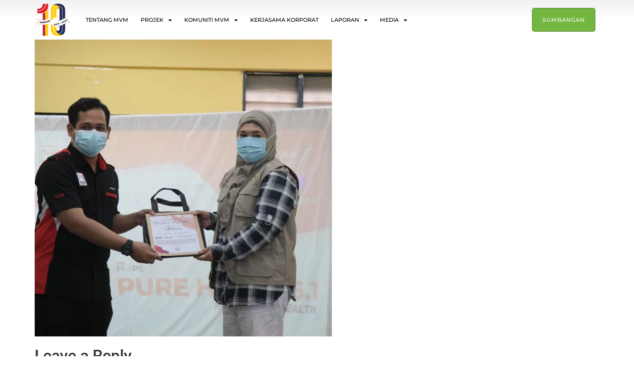

--- FILE ---
content_type: text/html; charset=UTF-8
request_url: https://mvm.org.my/?attachment_id=44952
body_size: 16871
content:
<!doctype html>
<html lang="en-US">
<head>
	<meta charset="UTF-8">
	<meta name="viewport" content="width=device-width, initial-scale=1">
	<link rel="profile" href="https://gmpg.org/xfn/11">
	<title>IMG_7480 &#8211; MVM Main Site</title>
<meta name='robots' content='max-image-preview:large' />
	<style>img:is([sizes="auto" i], [sizes^="auto," i]) { contain-intrinsic-size: 3000px 1500px }</style>
	<link href='https://fonts.gstatic.com' crossorigin rel='preconnect' />
<link rel="alternate" type="application/rss+xml" title="MVM Main Site &raquo; Feed" href="https://mvm.org.my/feed/" />
<link rel="alternate" type="application/rss+xml" title="MVM Main Site &raquo; Comments Feed" href="https://mvm.org.my/comments/feed/" />
<link rel="alternate" type="application/rss+xml" title="MVM Main Site &raquo; IMG_7480 Comments Feed" href="https://mvm.org.my/?attachment_id=44952/feed/" />
<style id='wp-emoji-styles-inline-css'>

	img.wp-smiley, img.emoji {
		display: inline !important;
		border: none !important;
		box-shadow: none !important;
		height: 1em !important;
		width: 1em !important;
		margin: 0 0.07em !important;
		vertical-align: -0.1em !important;
		background: none !important;
		padding: 0 !important;
	}
</style>
<link rel='stylesheet' id='wp-block-library-css' href='https://mvm.org.my/wp-includes/css/dist/block-library/style.min.css?ver=6.8.3' media='all' />
<style id='global-styles-inline-css'>
:root{--wp--preset--aspect-ratio--square: 1;--wp--preset--aspect-ratio--4-3: 4/3;--wp--preset--aspect-ratio--3-4: 3/4;--wp--preset--aspect-ratio--3-2: 3/2;--wp--preset--aspect-ratio--2-3: 2/3;--wp--preset--aspect-ratio--16-9: 16/9;--wp--preset--aspect-ratio--9-16: 9/16;--wp--preset--color--black: #000000;--wp--preset--color--cyan-bluish-gray: #abb8c3;--wp--preset--color--white: #ffffff;--wp--preset--color--pale-pink: #f78da7;--wp--preset--color--vivid-red: #cf2e2e;--wp--preset--color--luminous-vivid-orange: #ff6900;--wp--preset--color--luminous-vivid-amber: #fcb900;--wp--preset--color--light-green-cyan: #7bdcb5;--wp--preset--color--vivid-green-cyan: #00d084;--wp--preset--color--pale-cyan-blue: #8ed1fc;--wp--preset--color--vivid-cyan-blue: #0693e3;--wp--preset--color--vivid-purple: #9b51e0;--wp--preset--gradient--vivid-cyan-blue-to-vivid-purple: linear-gradient(135deg,rgba(6,147,227,1) 0%,rgb(155,81,224) 100%);--wp--preset--gradient--light-green-cyan-to-vivid-green-cyan: linear-gradient(135deg,rgb(122,220,180) 0%,rgb(0,208,130) 100%);--wp--preset--gradient--luminous-vivid-amber-to-luminous-vivid-orange: linear-gradient(135deg,rgba(252,185,0,1) 0%,rgba(255,105,0,1) 100%);--wp--preset--gradient--luminous-vivid-orange-to-vivid-red: linear-gradient(135deg,rgba(255,105,0,1) 0%,rgb(207,46,46) 100%);--wp--preset--gradient--very-light-gray-to-cyan-bluish-gray: linear-gradient(135deg,rgb(238,238,238) 0%,rgb(169,184,195) 100%);--wp--preset--gradient--cool-to-warm-spectrum: linear-gradient(135deg,rgb(74,234,220) 0%,rgb(151,120,209) 20%,rgb(207,42,186) 40%,rgb(238,44,130) 60%,rgb(251,105,98) 80%,rgb(254,248,76) 100%);--wp--preset--gradient--blush-light-purple: linear-gradient(135deg,rgb(255,206,236) 0%,rgb(152,150,240) 100%);--wp--preset--gradient--blush-bordeaux: linear-gradient(135deg,rgb(254,205,165) 0%,rgb(254,45,45) 50%,rgb(107,0,62) 100%);--wp--preset--gradient--luminous-dusk: linear-gradient(135deg,rgb(255,203,112) 0%,rgb(199,81,192) 50%,rgb(65,88,208) 100%);--wp--preset--gradient--pale-ocean: linear-gradient(135deg,rgb(255,245,203) 0%,rgb(182,227,212) 50%,rgb(51,167,181) 100%);--wp--preset--gradient--electric-grass: linear-gradient(135deg,rgb(202,248,128) 0%,rgb(113,206,126) 100%);--wp--preset--gradient--midnight: linear-gradient(135deg,rgb(2,3,129) 0%,rgb(40,116,252) 100%);--wp--preset--font-size--small: 13px;--wp--preset--font-size--medium: 20px;--wp--preset--font-size--large: 36px;--wp--preset--font-size--x-large: 42px;--wp--preset--spacing--20: 0.44rem;--wp--preset--spacing--30: 0.67rem;--wp--preset--spacing--40: 1rem;--wp--preset--spacing--50: 1.5rem;--wp--preset--spacing--60: 2.25rem;--wp--preset--spacing--70: 3.38rem;--wp--preset--spacing--80: 5.06rem;--wp--preset--shadow--natural: 6px 6px 9px rgba(0, 0, 0, 0.2);--wp--preset--shadow--deep: 12px 12px 50px rgba(0, 0, 0, 0.4);--wp--preset--shadow--sharp: 6px 6px 0px rgba(0, 0, 0, 0.2);--wp--preset--shadow--outlined: 6px 6px 0px -3px rgba(255, 255, 255, 1), 6px 6px rgba(0, 0, 0, 1);--wp--preset--shadow--crisp: 6px 6px 0px rgba(0, 0, 0, 1);}:root { --wp--style--global--content-size: 800px;--wp--style--global--wide-size: 1200px; }:where(body) { margin: 0; }.wp-site-blocks > .alignleft { float: left; margin-right: 2em; }.wp-site-blocks > .alignright { float: right; margin-left: 2em; }.wp-site-blocks > .aligncenter { justify-content: center; margin-left: auto; margin-right: auto; }:where(.wp-site-blocks) > * { margin-block-start: 24px; margin-block-end: 0; }:where(.wp-site-blocks) > :first-child { margin-block-start: 0; }:where(.wp-site-blocks) > :last-child { margin-block-end: 0; }:root { --wp--style--block-gap: 24px; }:root :where(.is-layout-flow) > :first-child{margin-block-start: 0;}:root :where(.is-layout-flow) > :last-child{margin-block-end: 0;}:root :where(.is-layout-flow) > *{margin-block-start: 24px;margin-block-end: 0;}:root :where(.is-layout-constrained) > :first-child{margin-block-start: 0;}:root :where(.is-layout-constrained) > :last-child{margin-block-end: 0;}:root :where(.is-layout-constrained) > *{margin-block-start: 24px;margin-block-end: 0;}:root :where(.is-layout-flex){gap: 24px;}:root :where(.is-layout-grid){gap: 24px;}.is-layout-flow > .alignleft{float: left;margin-inline-start: 0;margin-inline-end: 2em;}.is-layout-flow > .alignright{float: right;margin-inline-start: 2em;margin-inline-end: 0;}.is-layout-flow > .aligncenter{margin-left: auto !important;margin-right: auto !important;}.is-layout-constrained > .alignleft{float: left;margin-inline-start: 0;margin-inline-end: 2em;}.is-layout-constrained > .alignright{float: right;margin-inline-start: 2em;margin-inline-end: 0;}.is-layout-constrained > .aligncenter{margin-left: auto !important;margin-right: auto !important;}.is-layout-constrained > :where(:not(.alignleft):not(.alignright):not(.alignfull)){max-width: var(--wp--style--global--content-size);margin-left: auto !important;margin-right: auto !important;}.is-layout-constrained > .alignwide{max-width: var(--wp--style--global--wide-size);}body .is-layout-flex{display: flex;}.is-layout-flex{flex-wrap: wrap;align-items: center;}.is-layout-flex > :is(*, div){margin: 0;}body .is-layout-grid{display: grid;}.is-layout-grid > :is(*, div){margin: 0;}body{padding-top: 0px;padding-right: 0px;padding-bottom: 0px;padding-left: 0px;}a:where(:not(.wp-element-button)){text-decoration: underline;}:root :where(.wp-element-button, .wp-block-button__link){background-color: #32373c;border-width: 0;color: #fff;font-family: inherit;font-size: inherit;line-height: inherit;padding: calc(0.667em + 2px) calc(1.333em + 2px);text-decoration: none;}.has-black-color{color: var(--wp--preset--color--black) !important;}.has-cyan-bluish-gray-color{color: var(--wp--preset--color--cyan-bluish-gray) !important;}.has-white-color{color: var(--wp--preset--color--white) !important;}.has-pale-pink-color{color: var(--wp--preset--color--pale-pink) !important;}.has-vivid-red-color{color: var(--wp--preset--color--vivid-red) !important;}.has-luminous-vivid-orange-color{color: var(--wp--preset--color--luminous-vivid-orange) !important;}.has-luminous-vivid-amber-color{color: var(--wp--preset--color--luminous-vivid-amber) !important;}.has-light-green-cyan-color{color: var(--wp--preset--color--light-green-cyan) !important;}.has-vivid-green-cyan-color{color: var(--wp--preset--color--vivid-green-cyan) !important;}.has-pale-cyan-blue-color{color: var(--wp--preset--color--pale-cyan-blue) !important;}.has-vivid-cyan-blue-color{color: var(--wp--preset--color--vivid-cyan-blue) !important;}.has-vivid-purple-color{color: var(--wp--preset--color--vivid-purple) !important;}.has-black-background-color{background-color: var(--wp--preset--color--black) !important;}.has-cyan-bluish-gray-background-color{background-color: var(--wp--preset--color--cyan-bluish-gray) !important;}.has-white-background-color{background-color: var(--wp--preset--color--white) !important;}.has-pale-pink-background-color{background-color: var(--wp--preset--color--pale-pink) !important;}.has-vivid-red-background-color{background-color: var(--wp--preset--color--vivid-red) !important;}.has-luminous-vivid-orange-background-color{background-color: var(--wp--preset--color--luminous-vivid-orange) !important;}.has-luminous-vivid-amber-background-color{background-color: var(--wp--preset--color--luminous-vivid-amber) !important;}.has-light-green-cyan-background-color{background-color: var(--wp--preset--color--light-green-cyan) !important;}.has-vivid-green-cyan-background-color{background-color: var(--wp--preset--color--vivid-green-cyan) !important;}.has-pale-cyan-blue-background-color{background-color: var(--wp--preset--color--pale-cyan-blue) !important;}.has-vivid-cyan-blue-background-color{background-color: var(--wp--preset--color--vivid-cyan-blue) !important;}.has-vivid-purple-background-color{background-color: var(--wp--preset--color--vivid-purple) !important;}.has-black-border-color{border-color: var(--wp--preset--color--black) !important;}.has-cyan-bluish-gray-border-color{border-color: var(--wp--preset--color--cyan-bluish-gray) !important;}.has-white-border-color{border-color: var(--wp--preset--color--white) !important;}.has-pale-pink-border-color{border-color: var(--wp--preset--color--pale-pink) !important;}.has-vivid-red-border-color{border-color: var(--wp--preset--color--vivid-red) !important;}.has-luminous-vivid-orange-border-color{border-color: var(--wp--preset--color--luminous-vivid-orange) !important;}.has-luminous-vivid-amber-border-color{border-color: var(--wp--preset--color--luminous-vivid-amber) !important;}.has-light-green-cyan-border-color{border-color: var(--wp--preset--color--light-green-cyan) !important;}.has-vivid-green-cyan-border-color{border-color: var(--wp--preset--color--vivid-green-cyan) !important;}.has-pale-cyan-blue-border-color{border-color: var(--wp--preset--color--pale-cyan-blue) !important;}.has-vivid-cyan-blue-border-color{border-color: var(--wp--preset--color--vivid-cyan-blue) !important;}.has-vivid-purple-border-color{border-color: var(--wp--preset--color--vivid-purple) !important;}.has-vivid-cyan-blue-to-vivid-purple-gradient-background{background: var(--wp--preset--gradient--vivid-cyan-blue-to-vivid-purple) !important;}.has-light-green-cyan-to-vivid-green-cyan-gradient-background{background: var(--wp--preset--gradient--light-green-cyan-to-vivid-green-cyan) !important;}.has-luminous-vivid-amber-to-luminous-vivid-orange-gradient-background{background: var(--wp--preset--gradient--luminous-vivid-amber-to-luminous-vivid-orange) !important;}.has-luminous-vivid-orange-to-vivid-red-gradient-background{background: var(--wp--preset--gradient--luminous-vivid-orange-to-vivid-red) !important;}.has-very-light-gray-to-cyan-bluish-gray-gradient-background{background: var(--wp--preset--gradient--very-light-gray-to-cyan-bluish-gray) !important;}.has-cool-to-warm-spectrum-gradient-background{background: var(--wp--preset--gradient--cool-to-warm-spectrum) !important;}.has-blush-light-purple-gradient-background{background: var(--wp--preset--gradient--blush-light-purple) !important;}.has-blush-bordeaux-gradient-background{background: var(--wp--preset--gradient--blush-bordeaux) !important;}.has-luminous-dusk-gradient-background{background: var(--wp--preset--gradient--luminous-dusk) !important;}.has-pale-ocean-gradient-background{background: var(--wp--preset--gradient--pale-ocean) !important;}.has-electric-grass-gradient-background{background: var(--wp--preset--gradient--electric-grass) !important;}.has-midnight-gradient-background{background: var(--wp--preset--gradient--midnight) !important;}.has-small-font-size{font-size: var(--wp--preset--font-size--small) !important;}.has-medium-font-size{font-size: var(--wp--preset--font-size--medium) !important;}.has-large-font-size{font-size: var(--wp--preset--font-size--large) !important;}.has-x-large-font-size{font-size: var(--wp--preset--font-size--x-large) !important;}
:root :where(.wp-block-pullquote){font-size: 1.5em;line-height: 1.6;}
</style>
<link rel='stylesheet' id='hello-elementor-css' href='https://mvm.org.my/wp-content/themes/hello-elementor/style.min.css?ver=3.3.0' media='all' />
<link rel='stylesheet' id='hello-elementor-theme-style-css' href='https://mvm.org.my/wp-content/themes/hello-elementor/theme.min.css?ver=3.3.0' media='all' />
<link rel='stylesheet' id='hello-elementor-header-footer-css' href='https://mvm.org.my/wp-content/themes/hello-elementor/header-footer.min.css?ver=3.3.0' media='all' />
<link rel='stylesheet' id='elementor-frontend-css' href='https://mvm.org.my/wp-content/plugins/elementor/assets/css/frontend.min.css?ver=3.28.4' media='all' />
<link rel='stylesheet' id='widget-image-css' href='https://mvm.org.my/wp-content/plugins/elementor/assets/css/widget-image.min.css?ver=3.28.4' media='all' />
<link rel='stylesheet' id='widget-nav-menu-css' href='https://mvm.org.my/wp-content/plugins/elementor-pro/assets/css/widget-nav-menu.min.css?ver=3.28.3' media='all' />
<link rel='stylesheet' id='widget-heading-css' href='https://mvm.org.my/wp-content/plugins/elementor/assets/css/widget-heading.min.css?ver=3.28.4' media='all' />
<link rel='stylesheet' id='widget-form-css' href='https://mvm.org.my/wp-content/plugins/elementor-pro/assets/css/widget-form.min.css?ver=3.28.3' media='all' />
<link rel='stylesheet' id='widget-social-icons-css' href='https://mvm.org.my/wp-content/plugins/elementor/assets/css/widget-social-icons.min.css?ver=3.28.4' media='all' />
<link rel='stylesheet' id='e-apple-webkit-css' href='https://mvm.org.my/wp-content/plugins/elementor/assets/css/conditionals/apple-webkit.min.css?ver=3.28.4' media='all' />
<link rel='stylesheet' id='e-popup-css' href='https://mvm.org.my/wp-content/plugins/elementor-pro/assets/css/conditionals/popup.min.css?ver=3.28.3' media='all' />
<link rel='stylesheet' id='elementor-icons-css' href='https://mvm.org.my/wp-content/plugins/elementor/assets/lib/eicons/css/elementor-icons.min.css?ver=5.36.0' media='all' />
<link rel='stylesheet' id='elementor-post-50857-css' href='https://mvm.org.my/wp-content/uploads/elementor/css/post-50857.css?ver=1762936167' media='all' />
<link rel='stylesheet' id='font-awesome-5-all-css' href='https://mvm.org.my/wp-content/plugins/elementor/assets/lib/font-awesome/css/all.min.css?ver=3.28.4' media='all' />
<link rel='stylesheet' id='font-awesome-4-shim-css' href='https://mvm.org.my/wp-content/plugins/elementor/assets/lib/font-awesome/css/v4-shims.min.css?ver=3.28.4' media='all' />
<link rel='stylesheet' id='elementor-post-50764-css' href='https://mvm.org.my/wp-content/uploads/elementor/css/post-50764.css?ver=1762936167' media='all' />
<link rel='stylesheet' id='elementor-post-50762-css' href='https://mvm.org.my/wp-content/uploads/elementor/css/post-50762.css?ver=1762936167' media='all' />
<link rel='stylesheet' id='elementor-post-53253-css' href='https://mvm.org.my/wp-content/uploads/elementor/css/post-53253.css?ver=1762936167' media='all' />
<style id='akismet-widget-style-inline-css'>

			.a-stats {
				--akismet-color-mid-green: #357b49;
				--akismet-color-white: #fff;
				--akismet-color-light-grey: #f6f7f7;

				max-width: 350px;
				width: auto;
			}

			.a-stats * {
				all: unset;
				box-sizing: border-box;
			}

			.a-stats strong {
				font-weight: 600;
			}

			.a-stats a.a-stats__link,
			.a-stats a.a-stats__link:visited,
			.a-stats a.a-stats__link:active {
				background: var(--akismet-color-mid-green);
				border: none;
				box-shadow: none;
				border-radius: 8px;
				color: var(--akismet-color-white);
				cursor: pointer;
				display: block;
				font-family: -apple-system, BlinkMacSystemFont, 'Segoe UI', 'Roboto', 'Oxygen-Sans', 'Ubuntu', 'Cantarell', 'Helvetica Neue', sans-serif;
				font-weight: 500;
				padding: 12px;
				text-align: center;
				text-decoration: none;
				transition: all 0.2s ease;
			}

			/* Extra specificity to deal with TwentyTwentyOne focus style */
			.widget .a-stats a.a-stats__link:focus {
				background: var(--akismet-color-mid-green);
				color: var(--akismet-color-white);
				text-decoration: none;
			}

			.a-stats a.a-stats__link:hover {
				filter: brightness(110%);
				box-shadow: 0 4px 12px rgba(0, 0, 0, 0.06), 0 0 2px rgba(0, 0, 0, 0.16);
			}

			.a-stats .count {
				color: var(--akismet-color-white);
				display: block;
				font-size: 1.5em;
				line-height: 1.4;
				padding: 0 13px;
				white-space: nowrap;
			}
		
</style>
<link rel='stylesheet' id='elementor-gf-local-roboto-css' href='https://mvm.org.my/wp-content/uploads/elementor/google-fonts/css/roboto.css?ver=1746027251' media='all' />
<link rel='stylesheet' id='elementor-gf-local-robotoslab-css' href='https://mvm.org.my/wp-content/uploads/elementor/google-fonts/css/robotoslab.css?ver=1746027253' media='all' />
<link rel='stylesheet' id='elementor-gf-local-montserrat-css' href='https://mvm.org.my/wp-content/uploads/elementor/google-fonts/css/montserrat.css?ver=1746027255' media='all' />
<link rel='stylesheet' id='elementor-icons-shared-0-css' href='https://mvm.org.my/wp-content/plugins/elementor/assets/lib/font-awesome/css/fontawesome.min.css?ver=5.15.3' media='all' />
<link rel='stylesheet' id='elementor-icons-fa-solid-css' href='https://mvm.org.my/wp-content/plugins/elementor/assets/lib/font-awesome/css/solid.min.css?ver=5.15.3' media='all' />
<link rel='stylesheet' id='elementor-icons-fa-brands-css' href='https://mvm.org.my/wp-content/plugins/elementor/assets/lib/font-awesome/css/brands.min.css?ver=5.15.3' media='all' />
<script src="https://mvm.org.my/wp-includes/js/jquery/jquery.min.js?ver=3.7.1" id="jquery-core-js"></script>
<script src="https://mvm.org.my/wp-includes/js/jquery/jquery-migrate.min.js?ver=3.4.1" id="jquery-migrate-js"></script>
<script id="3d-flip-book-client-locale-loader-js-extra">
var FB3D_CLIENT_LOCALE = {"ajaxurl":"https:\/\/mvm.org.my\/wp-admin\/admin-ajax.php","dictionary":{"Table of contents":"Table of contents","Close":"Close","Bookmarks":"Bookmarks","Thumbnails":"Thumbnails","Search":"Search","Share":"Share","Facebook":"Facebook","Twitter":"Twitter","Email":"Email","Play":"Play","Previous page":"Previous page","Next page":"Next page","Zoom in":"Zoom in","Zoom out":"Zoom out","Fit view":"Fit view","Auto play":"Auto play","Full screen":"Full screen","More":"More","Smart pan":"Smart pan","Single page":"Single page","Sounds":"Sounds","Stats":"Stats","Print":"Print","Download":"Download","Goto first page":"Goto first page","Goto last page":"Goto last page"},"images":"https:\/\/mvm.org.my\/wp-content\/plugins\/interactive-3d-flipbook-powered-physics-engine\/assets\/images\/","jsData":{"urls":[],"posts":{"ids_mis":[],"ids":[]},"pages":[],"firstPages":[],"bookCtrlProps":[],"bookTemplates":[]},"key":"3d-flip-book","pdfJS":{"pdfJsLib":"https:\/\/mvm.org.my\/wp-content\/plugins\/interactive-3d-flipbook-powered-physics-engine\/assets\/js\/pdf.min.js?ver=4.3.136","pdfJsWorker":"https:\/\/mvm.org.my\/wp-content\/plugins\/interactive-3d-flipbook-powered-physics-engine\/assets\/js\/pdf.worker.js?ver=4.3.136","stablePdfJsLib":"https:\/\/mvm.org.my\/wp-content\/plugins\/interactive-3d-flipbook-powered-physics-engine\/assets\/js\/stable\/pdf.min.js?ver=2.5.207","stablePdfJsWorker":"https:\/\/mvm.org.my\/wp-content\/plugins\/interactive-3d-flipbook-powered-physics-engine\/assets\/js\/stable\/pdf.worker.js?ver=2.5.207","pdfJsCMapUrl":"https:\/\/mvm.org.my\/wp-content\/plugins\/interactive-3d-flipbook-powered-physics-engine\/assets\/cmaps\/"},"cacheurl":"https:\/\/mvm.org.my\/wp-content\/uploads\/3d-flip-book\/cache\/","pluginsurl":"https:\/\/mvm.org.my\/wp-content\/plugins\/","pluginurl":"https:\/\/mvm.org.my\/wp-content\/plugins\/interactive-3d-flipbook-powered-physics-engine\/","thumbnailSize":{"width":"300","height":"300"},"version":"1.16.15"};
</script>
<script src="https://mvm.org.my/wp-content/plugins/interactive-3d-flipbook-powered-physics-engine/assets/js/client-locale-loader.js?ver=1.16.15" id="3d-flip-book-client-locale-loader-js" async data-wp-strategy="async"></script>
<script src="https://mvm.org.my/wp-content/plugins/elementor/assets/lib/font-awesome/js/v4-shims.min.js?ver=3.28.4" id="font-awesome-4-shim-js"></script>
<link rel="https://api.w.org/" href="https://mvm.org.my/wp-json/" /><link rel="alternate" title="JSON" type="application/json" href="https://mvm.org.my/wp-json/wp/v2/media/44952" /><link rel="EditURI" type="application/rsd+xml" title="RSD" href="https://mvm.org.my/xmlrpc.php?rsd" />
<meta name="generator" content="WordPress 6.8.3" />
<link rel='shortlink' href='https://mvm.org.my/?p=44952' />
<link rel="alternate" title="oEmbed (JSON)" type="application/json+oembed" href="https://mvm.org.my/wp-json/oembed/1.0/embed?url=https%3A%2F%2Fmvm.org.my%2F%3Fattachment_id%3D44952" />
<link rel="alternate" title="oEmbed (XML)" type="text/xml+oembed" href="https://mvm.org.my/wp-json/oembed/1.0/embed?url=https%3A%2F%2Fmvm.org.my%2F%3Fattachment_id%3D44952&#038;format=xml" />

		<!-- GA Google Analytics @ https://m0n.co/ga -->
		<script>
			(function(i,s,o,g,r,a,m){i['GoogleAnalyticsObject']=r;i[r]=i[r]||function(){
			(i[r].q=i[r].q||[]).push(arguments)},i[r].l=1*new Date();a=s.createElement(o),
			m=s.getElementsByTagName(o)[0];a.async=1;a.src=g;m.parentNode.insertBefore(a,m)
			})(window,document,'script','https://www.google-analytics.com/analytics.js','ga');
			ga('create', 'UA-68154841-2', 'auto');
			ga('require', 'linkid');
			ga('set', 'anonymizeIp', true);
			ga('send', 'pageview');
		</script>

	
<link rel="icon" href="https://mvm.org.my/wp-content/uploads/2021/01/favicon.png">

<script>(function(w,d,s,l,i){w[l]=w[l]||[];w[l].push({'gtm.start':
new Date().getTime(),event:'gtm.js'});var f=d.getElementsByTagName(s)[0],
j=d.createElement(s),dl=l!='dataLayer'?'&l='+l:'';j.async=true;j.src=
'https://www.googletagmanager.com/gtm.js?id='+i+dl;f.parentNode.insertBefore(j,f);
})(window,document,'script','dataLayer','GTM-5Q8V5QZ');</script>
<!-- End Google Tag Manager -->

<meta name="generator" content="Elementor 3.28.4; features: additional_custom_breakpoints, e_local_google_fonts; settings: css_print_method-external, google_font-enabled, font_display-auto">
			<style>
				.e-con.e-parent:nth-of-type(n+4):not(.e-lazyloaded):not(.e-no-lazyload),
				.e-con.e-parent:nth-of-type(n+4):not(.e-lazyloaded):not(.e-no-lazyload) * {
					background-image: none !important;
				}
				@media screen and (max-height: 1024px) {
					.e-con.e-parent:nth-of-type(n+3):not(.e-lazyloaded):not(.e-no-lazyload),
					.e-con.e-parent:nth-of-type(n+3):not(.e-lazyloaded):not(.e-no-lazyload) * {
						background-image: none !important;
					}
				}
				@media screen and (max-height: 640px) {
					.e-con.e-parent:nth-of-type(n+2):not(.e-lazyloaded):not(.e-no-lazyload),
					.e-con.e-parent:nth-of-type(n+2):not(.e-lazyloaded):not(.e-no-lazyload) * {
						background-image: none !important;
					}
				}
			</style>
			<link rel="icon" href="https://mvm.org.my/wp-content/uploads/2021/01/cropped-favicon-32x32.png" sizes="32x32" />
<link rel="icon" href="https://mvm.org.my/wp-content/uploads/2021/01/cropped-favicon-192x192.png" sizes="192x192" />
<link rel="apple-touch-icon" href="https://mvm.org.my/wp-content/uploads/2021/01/cropped-favicon-180x180.png" />
<meta name="msapplication-TileImage" content="https://mvm.org.my/wp-content/uploads/2021/01/cropped-favicon-270x270.png" />
		<style id="wp-custom-css">
			
.stylish-heading::after {
    content: '';
    position: absolute;
    left: 0;
    bottom: 0;
    width: 100%;
    height: 10px;
    background-color: #fef9c5;
    z-index: -1;
}

/* Gravity Form */

input[type=date], input[type=email], input[type=number], input[type=password], input[type=search], input[type=tel], input[type=text], input[type=url], select, textarea {
	border: 1px solid #ccc;
}

.gform_wrapper.gf_browser_chrome .gfield_checkbox li input, .gform_wrapper.gf_browser_chrome .gfield_checkbox li input[type=checkbox] {
    margin-top: 1px;
}

.gform_wrapper.gf_browser_chrome .gfield_radio li input[type=radio] {
    margin-top: 3px;
}

.gform_wrapper ul.gfield_checkbox li label, .gform_wrapper ul.gfield_radio li label {
	font-weight: normal;
}

.gchoice_select_all, .gform_wrapper ul.gfield_checkbox li input[type=checkbox]:checked+label, .gform_wrapper ul.gfield_radio li input[type=radio]:checked+label {
	font-weight: normal;
}

.gform_wrapper label.gfield_label, .gform_wrapper legend.gfield_label{
    font-weight:600!important;
    cursor: pointer;
}

.gform_wrapper .ginput_preview strong {
	font-weight: 500!important;
}

.gform_wrapper .ginput_preview img.gform_delete {
    vertical-align: -2px!important;
    cursor: pointer;
    margin-right: 5px;
}

/* Single posts */

.wp-caption {
    margin-top: 20px;
    margin-bottom: 20px;
		padding: 5px 5px 0;
		border: 1px solid #eee;
		text-align: center;
}

.wp-caption-text {
		font-size: 13px;
  	font-style: normal;
  	padding: 10px 0;
}

#ginput_base_price_5_9 {
    color: #cb2e37;
    font-weight: 700;
	font-size: x-large;
width:92%!important}

#field_5_9 > div.ginput_container.ginput_container_singleproduct > label{
	font-weight:bold;
}

body #gform_wrapper_5 .gform_body .gform_fields .gfield .gfield_radio li label {
	margin-right:8px!important;
}

body #gform_wrapper_5 .gform_body .gform_fields .gfield .ginput_container_fileupload{
	border-top-color: rgb(204, 204, 204);
    border-top-style: dashed;
    border-top-width: 1px;
    border-right-color: rgb(204, 204, 204);
    border-right-style: dashed;
    border-right-width: 1px;
    border-bottom-color: rgb(204, 204, 204);
    border-bottom-style: dashed;
    border-bottom-width: 1px;
    border-left-color: rgb(204, 204, 204);
    border-left-style: dashed;
    border-left-width: 1px;
    border-image-source: initial;
    border-image-slice: initial;
    border-image-width: initial;
    border-image-outset: initial;
    border-image-repeat: initial;
	    padding: 24px;
    border: 1px dashed #ccc;
    text-align: center;
    color: #aaa;
    margin-bottom: 16px;
    background: rgba(0,0,0,.02);
    -webkit-border-radius: 4px;
    -moz-border-radius: 4px;
    border-radius: 4px;
	margin-bottom:25px;
}		</style>
		</head>
<body class="attachment wp-singular attachment-template-default single single-attachment postid-44952 attachmentid-44952 attachment-jpeg wp-embed-responsive wp-theme-hello-elementor theme-default elementor-default elementor-kit-50857">


<a class="skip-link screen-reader-text" href="#content">Skip to content</a>

		<div data-elementor-type="header" data-elementor-id="50764" class="elementor elementor-50764 elementor-location-header" data-elementor-post-type="elementor_library">
					<section class="elementor-section elementor-top-section elementor-element elementor-element-eb90d0f elementor-section-height-min-height elementor-hidden-tablet elementor-hidden-mobile elementor-section-boxed elementor-section-height-default elementor-section-items-middle" data-id="eb90d0f" data-element_type="section" data-settings="{&quot;background_background&quot;:&quot;gradient&quot;}">
						<div class="elementor-container elementor-column-gap-default">
					<div class="elementor-column elementor-col-33 elementor-top-column elementor-element elementor-element-733d015" data-id="733d015" data-element_type="column">
			<div class="elementor-widget-wrap elementor-element-populated">
						<div class="elementor-element elementor-element-ef61357 elementor-widget elementor-widget-image" data-id="ef61357" data-element_type="widget" data-widget_type="image.default">
				<div class="elementor-widget-container">
																<a href="https://mvm.org.my">
							<img fetchpriority="high" width="2926" height="2805" src="https://mvm.org.my/wp-content/uploads/2021/01/Logo-Ulang-Tahun-Ke-10-MVM-01.png" class="attachment-full size-full wp-image-55190" alt="" srcset="https://mvm.org.my/wp-content/uploads/2021/01/Logo-Ulang-Tahun-Ke-10-MVM-01.png 2926w, https://mvm.org.my/wp-content/uploads/2021/01/Logo-Ulang-Tahun-Ke-10-MVM-01-768x736.png 768w, https://mvm.org.my/wp-content/uploads/2021/01/Logo-Ulang-Tahun-Ke-10-MVM-01-1536x1472.png 1536w, https://mvm.org.my/wp-content/uploads/2021/01/Logo-Ulang-Tahun-Ke-10-MVM-01-2048x1963.png 2048w" sizes="(max-width: 2926px) 100vw, 2926px" />								</a>
															</div>
				</div>
					</div>
		</div>
				<div class="elementor-column elementor-col-33 elementor-top-column elementor-element elementor-element-2e6741f" data-id="2e6741f" data-element_type="column">
			<div class="elementor-widget-wrap elementor-element-populated">
						<div class="elementor-element elementor-element-8287e51 elementor-nav-menu__align-start elementor-nav-menu--dropdown-mobile elementor-nav-menu--stretch elementor-nav-menu__text-align-center elementor-nav-menu--toggle elementor-nav-menu--burger elementor-widget elementor-widget-nav-menu" data-id="8287e51" data-element_type="widget" data-settings="{&quot;full_width&quot;:&quot;stretch&quot;,&quot;layout&quot;:&quot;horizontal&quot;,&quot;submenu_icon&quot;:{&quot;value&quot;:&quot;&lt;i class=\&quot;fas fa-caret-down\&quot;&gt;&lt;\/i&gt;&quot;,&quot;library&quot;:&quot;fa-solid&quot;},&quot;toggle&quot;:&quot;burger&quot;}" data-widget_type="nav-menu.default">
				<div class="elementor-widget-container">
								<nav aria-label="Menu" class="elementor-nav-menu--main elementor-nav-menu__container elementor-nav-menu--layout-horizontal e--pointer-text e--animation-sink">
				<ul id="menu-1-8287e51" class="elementor-nav-menu"><li class="menu-item menu-item-type-custom menu-item-object-custom menu-item-50580"><a href="https://mvm.org.my/tentang-kami" class="elementor-item">Tentang MVM</a></li>
<li class="menu-item menu-item-type-custom menu-item-object-custom menu-item-has-children menu-item-54679"><a href="#" class="elementor-item elementor-item-anchor">Projek</a>
<ul class="sub-menu elementor-nav-menu--dropdown">
	<li class="menu-item menu-item-type-custom menu-item-object-custom menu-item-50581"><a href="https://mvm.org.my/tentang-kami/projek-kami" class="elementor-sub-item">Projek MVM</a></li>
	<li class="menu-item menu-item-type-post_type menu-item-object-page menu-item-54680"><a href="https://mvm.org.my/tentang-kami/hibah-lil-infaq/" class="elementor-sub-item">Hibah Lil Infaq</a></li>
</ul>
</li>
<li class="menu-item menu-item-type-custom menu-item-object-custom menu-item-has-children menu-item-50582"><a href="#" class="elementor-item elementor-item-anchor">Komuniti MVM</a>
<ul class="sub-menu elementor-nav-menu--dropdown">
	<li class="menu-item menu-item-type-custom menu-item-object-custom menu-item-50636"><a href="https://mvm.org.my/sertai-kami/volunteermvm" class="elementor-sub-item">#MVMRovers</a></li>
	<li class="menu-item menu-item-type-custom menu-item-object-custom menu-item-50635"><a href="https://donationmvm.org/monthly/" class="elementor-sub-item">#DonorLegacy</a></li>
	<li class="menu-item menu-item-type-custom menu-item-object-custom menu-item-51130"><a href="https://mvm.org.my/kerjaya/#borang-kareer-mvm" class="elementor-sub-item elementor-item-anchor">Kerjaya</a></li>
	<li class="menu-item menu-item-type-custom menu-item-object-custom menu-item-53736"><a href="https://mvm.org.my/kerjaya/#borang-internship-mvm" class="elementor-sub-item elementor-item-anchor">Latihan Industri</a></li>
</ul>
</li>
<li class="menu-item menu-item-type-custom menu-item-object-custom menu-item-50584"><a href="https://mvm.org.my/kerjasama-korporat" class="elementor-item">Kerjasama Korporat</a></li>
<li class="menu-item menu-item-type-post_type menu-item-object-page menu-item-has-children menu-item-55188"><a href="https://mvm.org.my/laporan/" class="elementor-item">Laporan</a>
<ul class="sub-menu elementor-nav-menu--dropdown">
	<li class="menu-item menu-item-type-post_type menu-item-object-page menu-item-55189"><a href="https://mvm.org.my/buku-profile/" class="elementor-sub-item">Buku Profile</a></li>
	<li class="menu-item menu-item-type-post_type menu-item-object-page menu-item-55553"><a href="https://mvm.org.my/laporan/" class="elementor-sub-item">Laporan Projek</a></li>
</ul>
</li>
<li class="menu-item menu-item-type-custom menu-item-object-custom menu-item-has-children menu-item-53733"><a href="#" class="elementor-item elementor-item-anchor">Media</a>
<ul class="sub-menu elementor-nav-menu--dropdown">
	<li class="menu-item menu-item-type-post_type menu-item-object-page menu-item-53735"><a href="https://mvm.org.my/mvmmedia/" class="elementor-sub-item">MVM@Media</a></li>
	<li class="menu-item menu-item-type-post_type menu-item-object-page menu-item-53734"><a href="https://mvm.org.my/kenyataan-media/" class="elementor-sub-item">Kenyataan Media</a></li>
	<li class="menu-item menu-item-type-custom menu-item-object-custom menu-item-53737"><a href="https://mvm.org.my/kenyataan-media/#pertanyaanmedia" class="elementor-sub-item elementor-item-anchor">Pertanyaan Media</a></li>
	<li class="menu-item menu-item-type-custom menu-item-object-custom menu-item-52815"><a target="_blank" href="https://solusianakmuda.com/" class="elementor-sub-item">Blog Kami</a></li>
</ul>
</li>
</ul>			</nav>
					<div class="elementor-menu-toggle" role="button" tabindex="0" aria-label="Menu Toggle" aria-expanded="false">
			<i aria-hidden="true" role="presentation" class="elementor-menu-toggle__icon--open eicon-menu-bar"></i><i aria-hidden="true" role="presentation" class="elementor-menu-toggle__icon--close eicon-close"></i>		</div>
					<nav class="elementor-nav-menu--dropdown elementor-nav-menu__container" aria-hidden="true">
				<ul id="menu-2-8287e51" class="elementor-nav-menu"><li class="menu-item menu-item-type-custom menu-item-object-custom menu-item-50580"><a href="https://mvm.org.my/tentang-kami" class="elementor-item" tabindex="-1">Tentang MVM</a></li>
<li class="menu-item menu-item-type-custom menu-item-object-custom menu-item-has-children menu-item-54679"><a href="#" class="elementor-item elementor-item-anchor" tabindex="-1">Projek</a>
<ul class="sub-menu elementor-nav-menu--dropdown">
	<li class="menu-item menu-item-type-custom menu-item-object-custom menu-item-50581"><a href="https://mvm.org.my/tentang-kami/projek-kami" class="elementor-sub-item" tabindex="-1">Projek MVM</a></li>
	<li class="menu-item menu-item-type-post_type menu-item-object-page menu-item-54680"><a href="https://mvm.org.my/tentang-kami/hibah-lil-infaq/" class="elementor-sub-item" tabindex="-1">Hibah Lil Infaq</a></li>
</ul>
</li>
<li class="menu-item menu-item-type-custom menu-item-object-custom menu-item-has-children menu-item-50582"><a href="#" class="elementor-item elementor-item-anchor" tabindex="-1">Komuniti MVM</a>
<ul class="sub-menu elementor-nav-menu--dropdown">
	<li class="menu-item menu-item-type-custom menu-item-object-custom menu-item-50636"><a href="https://mvm.org.my/sertai-kami/volunteermvm" class="elementor-sub-item" tabindex="-1">#MVMRovers</a></li>
	<li class="menu-item menu-item-type-custom menu-item-object-custom menu-item-50635"><a href="https://donationmvm.org/monthly/" class="elementor-sub-item" tabindex="-1">#DonorLegacy</a></li>
	<li class="menu-item menu-item-type-custom menu-item-object-custom menu-item-51130"><a href="https://mvm.org.my/kerjaya/#borang-kareer-mvm" class="elementor-sub-item elementor-item-anchor" tabindex="-1">Kerjaya</a></li>
	<li class="menu-item menu-item-type-custom menu-item-object-custom menu-item-53736"><a href="https://mvm.org.my/kerjaya/#borang-internship-mvm" class="elementor-sub-item elementor-item-anchor" tabindex="-1">Latihan Industri</a></li>
</ul>
</li>
<li class="menu-item menu-item-type-custom menu-item-object-custom menu-item-50584"><a href="https://mvm.org.my/kerjasama-korporat" class="elementor-item" tabindex="-1">Kerjasama Korporat</a></li>
<li class="menu-item menu-item-type-post_type menu-item-object-page menu-item-has-children menu-item-55188"><a href="https://mvm.org.my/laporan/" class="elementor-item" tabindex="-1">Laporan</a>
<ul class="sub-menu elementor-nav-menu--dropdown">
	<li class="menu-item menu-item-type-post_type menu-item-object-page menu-item-55189"><a href="https://mvm.org.my/buku-profile/" class="elementor-sub-item" tabindex="-1">Buku Profile</a></li>
	<li class="menu-item menu-item-type-post_type menu-item-object-page menu-item-55553"><a href="https://mvm.org.my/laporan/" class="elementor-sub-item" tabindex="-1">Laporan Projek</a></li>
</ul>
</li>
<li class="menu-item menu-item-type-custom menu-item-object-custom menu-item-has-children menu-item-53733"><a href="#" class="elementor-item elementor-item-anchor" tabindex="-1">Media</a>
<ul class="sub-menu elementor-nav-menu--dropdown">
	<li class="menu-item menu-item-type-post_type menu-item-object-page menu-item-53735"><a href="https://mvm.org.my/mvmmedia/" class="elementor-sub-item" tabindex="-1">MVM@Media</a></li>
	<li class="menu-item menu-item-type-post_type menu-item-object-page menu-item-53734"><a href="https://mvm.org.my/kenyataan-media/" class="elementor-sub-item" tabindex="-1">Kenyataan Media</a></li>
	<li class="menu-item menu-item-type-custom menu-item-object-custom menu-item-53737"><a href="https://mvm.org.my/kenyataan-media/#pertanyaanmedia" class="elementor-sub-item elementor-item-anchor" tabindex="-1">Pertanyaan Media</a></li>
	<li class="menu-item menu-item-type-custom menu-item-object-custom menu-item-52815"><a target="_blank" href="https://solusianakmuda.com/" class="elementor-sub-item" tabindex="-1">Blog Kami</a></li>
</ul>
</li>
</ul>			</nav>
						</div>
				</div>
					</div>
		</div>
				<div class="elementor-column elementor-col-33 elementor-top-column elementor-element elementor-element-4fff4b7" data-id="4fff4b7" data-element_type="column">
			<div class="elementor-widget-wrap elementor-element-populated">
						<div class="elementor-element elementor-element-60d0a66 button-white elementor-nav-menu--dropdown-tablet elementor-nav-menu__text-align-aside elementor-nav-menu--toggle elementor-nav-menu--burger elementor-widget elementor-widget-nav-menu" data-id="60d0a66" data-element_type="widget" id="header-navigation" data-settings="{&quot;layout&quot;:&quot;horizontal&quot;,&quot;submenu_icon&quot;:{&quot;value&quot;:&quot;&lt;i class=\&quot;fas fa-caret-down\&quot;&gt;&lt;\/i&gt;&quot;,&quot;library&quot;:&quot;fa-solid&quot;},&quot;toggle&quot;:&quot;burger&quot;}" data-widget_type="nav-menu.default">
				<div class="elementor-widget-container">
								<nav aria-label="Menu" class="elementor-nav-menu--main elementor-nav-menu__container elementor-nav-menu--layout-horizontal e--pointer-text e--animation-sink">
				<ul id="menu-1-60d0a66" class="elementor-nav-menu"><li class="donate-button menu-item menu-item-type-custom menu-item-object-custom menu-item-50578"><a href="https://donationmvm.org" class="elementor-item">Sumbangan</a></li>
</ul>			</nav>
					<div class="elementor-menu-toggle" role="button" tabindex="0" aria-label="Menu Toggle" aria-expanded="false">
			<i aria-hidden="true" role="presentation" class="elementor-menu-toggle__icon--open eicon-menu-bar"></i><i aria-hidden="true" role="presentation" class="elementor-menu-toggle__icon--close eicon-close"></i>		</div>
					<nav class="elementor-nav-menu--dropdown elementor-nav-menu__container" aria-hidden="true">
				<ul id="menu-2-60d0a66" class="elementor-nav-menu"><li class="donate-button menu-item menu-item-type-custom menu-item-object-custom menu-item-50578"><a href="https://donationmvm.org" class="elementor-item" tabindex="-1">Sumbangan</a></li>
</ul>			</nav>
						</div>
				</div>
					</div>
		</div>
					</div>
		</section>
		<div class="elementor-element elementor-element-bb2a1cb elementor-hidden-desktop e-flex e-con-boxed e-con e-parent" data-id="bb2a1cb" data-element_type="container" data-settings="{&quot;background_background&quot;:&quot;gradient&quot;}">
					<div class="e-con-inner">
		<div class="elementor-element elementor-element-0a45534 e-con-full e-flex e-con e-child" data-id="0a45534" data-element_type="container">
				<div class="elementor-element elementor-element-a898323 elementor-widget elementor-widget-image" data-id="a898323" data-element_type="widget" data-widget_type="image.default">
				<div class="elementor-widget-container">
																<a href="https://mvm.org.my">
							<img fetchpriority="high" width="2926" height="2805" src="https://mvm.org.my/wp-content/uploads/2021/01/Logo-Ulang-Tahun-Ke-10-MVM-01.png" class="attachment-full size-full wp-image-55190" alt="" srcset="https://mvm.org.my/wp-content/uploads/2021/01/Logo-Ulang-Tahun-Ke-10-MVM-01.png 2926w, https://mvm.org.my/wp-content/uploads/2021/01/Logo-Ulang-Tahun-Ke-10-MVM-01-768x736.png 768w, https://mvm.org.my/wp-content/uploads/2021/01/Logo-Ulang-Tahun-Ke-10-MVM-01-1536x1472.png 1536w, https://mvm.org.my/wp-content/uploads/2021/01/Logo-Ulang-Tahun-Ke-10-MVM-01-2048x1963.png 2048w" sizes="(max-width: 2926px) 100vw, 2926px" />								</a>
															</div>
				</div>
				</div>
		<div class="elementor-element elementor-element-3d2fc73 e-con-full e-flex e-con e-child" data-id="3d2fc73" data-element_type="container">
				<div class="elementor-element elementor-element-c88e2e8 elementor-button-info elementor-mobile-align-left elementor-widget-mobile__width-auto elementor-widget elementor-widget-button" data-id="c88e2e8" data-element_type="widget" data-widget_type="button.default">
				<div class="elementor-widget-container">
									<div class="elementor-button-wrapper">
					<a class="elementor-button elementor-button-link elementor-size-sm" href="https://donationmvm.org/" target="_blank">
						<span class="elementor-button-content-wrapper">
									<span class="elementor-button-text">Sumbangan</span>
					</span>
					</a>
				</div>
								</div>
				</div>
				<div class="elementor-element elementor-element-91d6883 elementor-nav-menu__align-end elementor-nav-menu--stretch elementor-widget-mobile__width-auto elementor-nav-menu--dropdown-tablet elementor-nav-menu__text-align-aside elementor-nav-menu--toggle elementor-nav-menu--burger elementor-widget elementor-widget-nav-menu" data-id="91d6883" data-element_type="widget" data-settings="{&quot;full_width&quot;:&quot;stretch&quot;,&quot;layout&quot;:&quot;horizontal&quot;,&quot;submenu_icon&quot;:{&quot;value&quot;:&quot;&lt;i class=\&quot;fas fa-caret-down\&quot;&gt;&lt;\/i&gt;&quot;,&quot;library&quot;:&quot;fa-solid&quot;},&quot;toggle&quot;:&quot;burger&quot;}" data-widget_type="nav-menu.default">
				<div class="elementor-widget-container">
								<nav aria-label="Menu" class="elementor-nav-menu--main elementor-nav-menu__container elementor-nav-menu--layout-horizontal e--pointer-text e--animation-sink">
				<ul id="menu-1-91d6883" class="elementor-nav-menu"><li class="menu-item menu-item-type-custom menu-item-object-custom menu-item-50571"><a href="https://mvm.org.my/tentang-kami" class="elementor-item">Tentang MVM</a></li>
<li class="menu-item menu-item-type-custom menu-item-object-custom menu-item-has-children menu-item-54688"><a href="#" class="elementor-item elementor-item-anchor">Projek</a>
<ul class="sub-menu elementor-nav-menu--dropdown">
	<li class="menu-item menu-item-type-post_type menu-item-object-page menu-item-54689"><a href="https://mvm.org.my/tentang-kami/projek-kami/" class="elementor-sub-item">Projek MVM</a></li>
	<li class="menu-item menu-item-type-post_type menu-item-object-page menu-item-54690"><a href="https://mvm.org.my/tentang-kami/hibah-lil-infaq/" class="elementor-sub-item">Hibah Lil Infaq</a></li>
</ul>
</li>
<li class="menu-item menu-item-type-custom menu-item-object-custom menu-item-has-children menu-item-50573"><a class="elementor-item">Komuniti MVM</a>
<ul class="sub-menu elementor-nav-menu--dropdown">
	<li class="menu-item menu-item-type-post_type menu-item-object-page menu-item-54691"><a href="https://mvm.org.my/sertai-kami/volunteermvm/" class="elementor-sub-item">#MVMRovers</a></li>
	<li class="menu-item menu-item-type-post_type menu-item-object-page menu-item-54692"><a href="https://mvm.org.my/sertai-kami/dermawanmvm/" class="elementor-sub-item">#Akan Datang</a></li>
	<li class="menu-item menu-item-type-post_type menu-item-object-page menu-item-54693"><a href="https://mvm.org.my/kerjaya/" class="elementor-sub-item">Kerjaya di MVM</a></li>
	<li class="menu-item menu-item-type-custom menu-item-object-custom menu-item-54694"><a href="https://mvm.org.my/kerjaya/#borang-internship-mvm" class="elementor-sub-item elementor-item-anchor">Latihan Industri</a></li>
</ul>
</li>
<li class="menu-item menu-item-type-post_type menu-item-object-page menu-item-has-children menu-item-55368"><a href="https://mvm.org.my/laporan/" class="elementor-item">Laporan</a>
<ul class="sub-menu elementor-nav-menu--dropdown">
	<li class="menu-item menu-item-type-post_type menu-item-object-page menu-item-55369"><a href="https://mvm.org.my/buku-profile/" class="elementor-sub-item">Buku Profile</a></li>
</ul>
</li>
<li class="menu-item menu-item-type-custom menu-item-object-custom menu-item-50575"><a href="https://mvm.org.my/kerjasama-korporat" class="elementor-item">Kerjasama Korporat</a></li>
<li class="menu-item menu-item-type-custom menu-item-object-custom menu-item-has-children menu-item-50577"><a href="#" class="elementor-item elementor-item-anchor">Media</a>
<ul class="sub-menu elementor-nav-menu--dropdown">
	<li class="menu-item menu-item-type-post_type menu-item-object-page menu-item-54695"><a href="https://mvm.org.my/mvmmedia/" class="elementor-sub-item">MVM@Media</a></li>
	<li class="menu-item menu-item-type-post_type menu-item-object-page menu-item-54696"><a href="https://mvm.org.my/kenyataan-media/" class="elementor-sub-item">Kenyataan Media</a></li>
	<li class="menu-item menu-item-type-custom menu-item-object-custom menu-item-54697"><a href="https://mvm.org.my/kenyataan-media/#pertanyaanmedia" class="elementor-sub-item elementor-item-anchor">Pertanyaan Media</a></li>
	<li class="menu-item menu-item-type-custom menu-item-object-custom menu-item-54698"><a target="_blank" href="https://solusianakmuda.com/" class="elementor-sub-item">Blog Kami</a></li>
</ul>
</li>
</ul>			</nav>
					<div class="elementor-menu-toggle" role="button" tabindex="0" aria-label="Menu Toggle" aria-expanded="false">
			<i aria-hidden="true" role="presentation" class="elementor-menu-toggle__icon--open eicon-menu-bar"></i><i aria-hidden="true" role="presentation" class="elementor-menu-toggle__icon--close eicon-close"></i>		</div>
					<nav class="elementor-nav-menu--dropdown elementor-nav-menu__container" aria-hidden="true">
				<ul id="menu-2-91d6883" class="elementor-nav-menu"><li class="menu-item menu-item-type-custom menu-item-object-custom menu-item-50571"><a href="https://mvm.org.my/tentang-kami" class="elementor-item" tabindex="-1">Tentang MVM</a></li>
<li class="menu-item menu-item-type-custom menu-item-object-custom menu-item-has-children menu-item-54688"><a href="#" class="elementor-item elementor-item-anchor" tabindex="-1">Projek</a>
<ul class="sub-menu elementor-nav-menu--dropdown">
	<li class="menu-item menu-item-type-post_type menu-item-object-page menu-item-54689"><a href="https://mvm.org.my/tentang-kami/projek-kami/" class="elementor-sub-item" tabindex="-1">Projek MVM</a></li>
	<li class="menu-item menu-item-type-post_type menu-item-object-page menu-item-54690"><a href="https://mvm.org.my/tentang-kami/hibah-lil-infaq/" class="elementor-sub-item" tabindex="-1">Hibah Lil Infaq</a></li>
</ul>
</li>
<li class="menu-item menu-item-type-custom menu-item-object-custom menu-item-has-children menu-item-50573"><a class="elementor-item" tabindex="-1">Komuniti MVM</a>
<ul class="sub-menu elementor-nav-menu--dropdown">
	<li class="menu-item menu-item-type-post_type menu-item-object-page menu-item-54691"><a href="https://mvm.org.my/sertai-kami/volunteermvm/" class="elementor-sub-item" tabindex="-1">#MVMRovers</a></li>
	<li class="menu-item menu-item-type-post_type menu-item-object-page menu-item-54692"><a href="https://mvm.org.my/sertai-kami/dermawanmvm/" class="elementor-sub-item" tabindex="-1">#Akan Datang</a></li>
	<li class="menu-item menu-item-type-post_type menu-item-object-page menu-item-54693"><a href="https://mvm.org.my/kerjaya/" class="elementor-sub-item" tabindex="-1">Kerjaya di MVM</a></li>
	<li class="menu-item menu-item-type-custom menu-item-object-custom menu-item-54694"><a href="https://mvm.org.my/kerjaya/#borang-internship-mvm" class="elementor-sub-item elementor-item-anchor" tabindex="-1">Latihan Industri</a></li>
</ul>
</li>
<li class="menu-item menu-item-type-post_type menu-item-object-page menu-item-has-children menu-item-55368"><a href="https://mvm.org.my/laporan/" class="elementor-item" tabindex="-1">Laporan</a>
<ul class="sub-menu elementor-nav-menu--dropdown">
	<li class="menu-item menu-item-type-post_type menu-item-object-page menu-item-55369"><a href="https://mvm.org.my/buku-profile/" class="elementor-sub-item" tabindex="-1">Buku Profile</a></li>
</ul>
</li>
<li class="menu-item menu-item-type-custom menu-item-object-custom menu-item-50575"><a href="https://mvm.org.my/kerjasama-korporat" class="elementor-item" tabindex="-1">Kerjasama Korporat</a></li>
<li class="menu-item menu-item-type-custom menu-item-object-custom menu-item-has-children menu-item-50577"><a href="#" class="elementor-item elementor-item-anchor" tabindex="-1">Media</a>
<ul class="sub-menu elementor-nav-menu--dropdown">
	<li class="menu-item menu-item-type-post_type menu-item-object-page menu-item-54695"><a href="https://mvm.org.my/mvmmedia/" class="elementor-sub-item" tabindex="-1">MVM@Media</a></li>
	<li class="menu-item menu-item-type-post_type menu-item-object-page menu-item-54696"><a href="https://mvm.org.my/kenyataan-media/" class="elementor-sub-item" tabindex="-1">Kenyataan Media</a></li>
	<li class="menu-item menu-item-type-custom menu-item-object-custom menu-item-54697"><a href="https://mvm.org.my/kenyataan-media/#pertanyaanmedia" class="elementor-sub-item elementor-item-anchor" tabindex="-1">Pertanyaan Media</a></li>
	<li class="menu-item menu-item-type-custom menu-item-object-custom menu-item-54698"><a target="_blank" href="https://solusianakmuda.com/" class="elementor-sub-item" tabindex="-1">Blog Kami</a></li>
</ul>
</li>
</ul>			</nav>
						</div>
				</div>
				</div>
					</div>
				</div>
				</div>
		
<main id="content" class="site-main post-44952 attachment type-attachment status-inherit hentry">

	
	<div class="page-content">
		<p class="attachment"><a href='https://mvm.org.my/wp-content/uploads/2020/08/IMG_7480.jpg'><img decoding="async" width="600" height="600" src="https://mvm.org.my/wp-content/uploads/2020/08/IMG_7480-600x600.jpg" class="attachment-medium size-medium" alt="" srcset="https://mvm.org.my/wp-content/uploads/2020/08/IMG_7480-600x600.jpg 600w, https://mvm.org.my/wp-content/uploads/2020/08/IMG_7480-300x300.jpg 300w, https://mvm.org.my/wp-content/uploads/2020/08/IMG_7480-1200x1200.jpg 1200w, https://mvm.org.my/wp-content/uploads/2020/08/IMG_7480-100x100.jpg 100w, https://mvm.org.my/wp-content/uploads/2020/08/IMG_7480-32x32.jpg 32w" sizes="(max-width: 600px) 100vw, 600px" /></a></p>

		
			</div>

	<section id="comments" class="comments-area">

	
		<div id="respond" class="comment-respond">
		<h2 id="reply-title" class="comment-reply-title">Leave a Reply <small><a rel="nofollow" id="cancel-comment-reply-link" href="/?attachment_id=44952#respond" style="display:none;">Cancel reply</a></small></h2><form action="https://mvm.org.my/wp-comments-post.php" method="post" id="commentform" class="comment-form"><p class="comment-notes"><span id="email-notes">Your email address will not be published.</span> <span class="required-field-message">Required fields are marked <span class="required">*</span></span></p><p class="comment-form-comment"><label for="comment">Comment <span class="required">*</span></label> <textarea id="comment" name="comment" cols="45" rows="8" maxlength="65525" required></textarea></p><p class="comment-form-author"><label for="author">Name <span class="required">*</span></label> <input id="author" name="author" type="text" value="" size="30" maxlength="245" autocomplete="name" required /></p>
<p class="comment-form-email"><label for="email">Email <span class="required">*</span></label> <input id="email" name="email" type="email" value="" size="30" maxlength="100" aria-describedby="email-notes" autocomplete="email" required /></p>
<p class="comment-form-url"><label for="url">Website</label> <input id="url" name="url" type="url" value="" size="30" maxlength="200" autocomplete="url" /></p>
<p class="comment-form-cookies-consent"><input id="wp-comment-cookies-consent" name="wp-comment-cookies-consent" type="checkbox" value="yes" /> <label for="wp-comment-cookies-consent">Save my name, email, and website in this browser for the next time I comment.</label></p>
<p class="form-submit"><input name="submit" type="submit" id="submit" class="submit" value="Post Comment" /> <input type='hidden' name='comment_post_ID' value='44952' id='comment_post_ID' />
<input type='hidden' name='comment_parent' id='comment_parent' value='0' />
</p><p style="display: none;"><input type="hidden" id="akismet_comment_nonce" name="akismet_comment_nonce" value="441448da02" /></p><p style="display: none !important;" class="akismet-fields-container" data-prefix="ak_"><label>&#916;<textarea name="ak_hp_textarea" cols="45" rows="8" maxlength="100"></textarea></label><input type="hidden" id="ak_js_1" name="ak_js" value="85"/><script>document.getElementById( "ak_js_1" ).setAttribute( "value", ( new Date() ).getTime() );</script></p></form>	</div><!-- #respond -->
	
</section>

</main>

			<div data-elementor-type="footer" data-elementor-id="50762" class="elementor elementor-50762 elementor-location-footer" data-elementor-post-type="elementor_library">
					<section class="elementor-section elementor-top-section elementor-element elementor-element-6bf5cc26 elementor-section-boxed elementor-section-height-default elementor-section-height-default" data-id="6bf5cc26" data-element_type="section">
						<div class="elementor-container elementor-column-gap-default">
					<div class="elementor-column elementor-col-100 elementor-top-column elementor-element elementor-element-61f0b901" data-id="61f0b901" data-element_type="column" data-settings="{&quot;background_background&quot;:&quot;classic&quot;}">
			<div class="elementor-widget-wrap elementor-element-populated">
						<section class="elementor-section elementor-inner-section elementor-element elementor-element-1d93f63f elementor-section-boxed elementor-section-height-default elementor-section-height-default" data-id="1d93f63f" data-element_type="section">
						<div class="elementor-container elementor-column-gap-default">
					<div class="elementor-column elementor-col-50 elementor-inner-column elementor-element elementor-element-656eba06" data-id="656eba06" data-element_type="column">
			<div class="elementor-widget-wrap elementor-element-populated">
						<div class="elementor-element elementor-element-13bf3b6f elementor-absolute elementor-hidden-phone elementor-widget elementor-widget-image" data-id="13bf3b6f" data-element_type="widget" data-settings="{&quot;_position&quot;:&quot;absolute&quot;}" data-widget_type="image.default">
				<div class="elementor-widget-container">
															<img width="128" height="128" src="https://mvm.org.my/wp-content/uploads/2021/01/inbox1.png" class="attachment-full size-full wp-image-54282" alt="" srcset="https://mvm.org.my/wp-content/uploads/2021/01/inbox1.png 128w, https://mvm.org.my/wp-content/uploads/2021/01/inbox1-100x100.png 100w, https://mvm.org.my/wp-content/uploads/2021/01/inbox1-75x75.png 75w" sizes="(max-width: 128px) 100vw, 128px" />															</div>
				</div>
				<div class="elementor-element elementor-element-2e681b4e elementor-widget elementor-widget-heading" data-id="2e681b4e" data-element_type="widget" data-widget_type="heading.default">
				<div class="elementor-widget-container">
					<h2 class="elementor-heading-title elementor-size-default">Info Kemanusiaan Terus ke Inbox</h2>				</div>
				</div>
				<div class="elementor-element elementor-element-165e0d71 elementor-widget elementor-widget-heading" data-id="165e0d71" data-element_type="widget" data-widget_type="heading.default">
				<div class="elementor-widget-container">
					<div class="elementor-heading-title elementor-size-default">Dapatkan kisah inspirasi misi kemanusiaan aktiviti
sukarelawan dan bagaimana anda boleh berbakti bersama kami. 
</div>				</div>
				</div>
					</div>
		</div>
				<div class="elementor-column elementor-col-50 elementor-inner-column elementor-element elementor-element-376136c7" data-id="376136c7" data-element_type="column">
			<div class="elementor-widget-wrap elementor-element-populated">
						<div class="elementor-element elementor-element-83d03d elementor-button-align-stretch elementor-widget elementor-widget-form" data-id="83d03d" data-element_type="widget" data-settings="{&quot;button_width&quot;:&quot;25&quot;,&quot;step_next_label&quot;:&quot;Next&quot;,&quot;step_previous_label&quot;:&quot;Previous&quot;,&quot;step_type&quot;:&quot;number_text&quot;,&quot;step_icon_shape&quot;:&quot;circle&quot;}" data-widget_type="form.default">
				<div class="elementor-widget-container">
							<form class="elementor-form" method="post" name="New Form">
			<input type="hidden" name="post_id" value="50762"/>
			<input type="hidden" name="form_id" value="83d03d"/>
			<input type="hidden" name="referer_title" value="IMG_7480" />

							<input type="hidden" name="queried_id" value="44952"/>
			
			<div class="elementor-form-fields-wrapper elementor-labels-">
								<div class="elementor-field-type-text elementor-field-group elementor-column elementor-field-group-name elementor-col-25">
												<label for="form-field-name" class="elementor-field-label elementor-screen-only">
								Nama							</label>
														<input size="1" type="text" name="form_fields[name]" id="form-field-name" class="elementor-field elementor-size-sm  elementor-field-textual" placeholder="Nama">
											</div>
								<div class="elementor-field-type-email elementor-field-group elementor-column elementor-field-group-email elementor-col-25 elementor-field-required">
												<label for="form-field-email" class="elementor-field-label elementor-screen-only">
								Emel							</label>
														<input size="1" type="email" name="form_fields[email]" id="form-field-email" class="elementor-field elementor-size-sm  elementor-field-textual" placeholder="Emel (yang SAH)" required="required">
											</div>
								<div class="elementor-field-type-tel elementor-field-group elementor-column elementor-field-group-field_24c419b elementor-col-25 elementor-field-required">
												<label for="form-field-field_24c419b" class="elementor-field-label elementor-screen-only">
								Telefon							</label>
								<input size="1" type="tel" name="form_fields[field_24c419b]" id="form-field-field_24c419b" class="elementor-field elementor-size-sm  elementor-field-textual" placeholder="Nombor Telefon" required="required" pattern="[0-9()#&amp;+*-=.]+" title="Only numbers and phone characters (#, -, *, etc) are accepted.">

						</div>
								<div class="elementor-field-group elementor-column elementor-field-type-submit elementor-col-25 e-form__buttons">
					<button class="elementor-button elementor-size-sm" type="submit">
						<span class="elementor-button-content-wrapper">
																						<span class="elementor-button-text">Langgan!</span>
													</span>
					</button>
				</div>
			</div>
		</form>
						</div>
				</div>
					</div>
		</div>
					</div>
		</section>
					</div>
		</div>
					</div>
		</section>
				<section class="elementor-section elementor-top-section elementor-element elementor-element-3d3221ae elementor-section-boxed elementor-section-height-default elementor-section-height-default" data-id="3d3221ae" data-element_type="section">
						<div class="elementor-container elementor-column-gap-no">
					<div class="elementor-column elementor-col-20 elementor-top-column elementor-element elementor-element-56875b2e" data-id="56875b2e" data-element_type="column">
			<div class="elementor-widget-wrap elementor-element-populated">
						<div class="elementor-element elementor-element-65031b13 elementor-widget elementor-widget-heading" data-id="65031b13" data-element_type="widget" data-widget_type="heading.default">
				<div class="elementor-widget-container">
					<h2 class="elementor-heading-title elementor-size-default">Kenali Kami</h2>				</div>
				</div>
				<div class="elementor-element elementor-element-33d21f2a elementor-nav-menu__align-start elementor-nav-menu--dropdown-none elementor-widget elementor-widget-nav-menu" data-id="33d21f2a" data-element_type="widget" data-settings="{&quot;layout&quot;:&quot;vertical&quot;,&quot;submenu_icon&quot;:{&quot;value&quot;:&quot;&lt;i class=\&quot;fas fa-caret-down\&quot;&gt;&lt;\/i&gt;&quot;,&quot;library&quot;:&quot;fa-solid&quot;}}" data-widget_type="nav-menu.default">
				<div class="elementor-widget-container">
								<nav aria-label="Menu" class="elementor-nav-menu--main elementor-nav-menu__container elementor-nav-menu--layout-vertical e--pointer-underline e--animation-fade">
				<ul id="menu-1-33d21f2a" class="elementor-nav-menu sm-vertical"><li class="menu-item menu-item-type-custom menu-item-object-custom menu-item-51136"><a href="https://mvm.org.my/tentang-kami/ahli-lembaga-pemegang-amanah" class="elementor-item">Ahli Lembaga Pemegang Amanah</a></li>
<li class="menu-item menu-item-type-custom menu-item-object-custom menu-item-51137"><a href="https://mvm.org.my/tentang-kami/pasukan-pengurusan" class="elementor-item">Pasukan Pengurusan</a></li>
<li class="menu-item menu-item-type-custom menu-item-object-custom menu-item-51138"><a href="#" class="elementor-item elementor-item-anchor">Arkib</a></li>
</ul>			</nav>
						<nav class="elementor-nav-menu--dropdown elementor-nav-menu__container" aria-hidden="true">
				<ul id="menu-2-33d21f2a" class="elementor-nav-menu sm-vertical"><li class="menu-item menu-item-type-custom menu-item-object-custom menu-item-51136"><a href="https://mvm.org.my/tentang-kami/ahli-lembaga-pemegang-amanah" class="elementor-item" tabindex="-1">Ahli Lembaga Pemegang Amanah</a></li>
<li class="menu-item menu-item-type-custom menu-item-object-custom menu-item-51137"><a href="https://mvm.org.my/tentang-kami/pasukan-pengurusan" class="elementor-item" tabindex="-1">Pasukan Pengurusan</a></li>
<li class="menu-item menu-item-type-custom menu-item-object-custom menu-item-51138"><a href="#" class="elementor-item elementor-item-anchor" tabindex="-1">Arkib</a></li>
</ul>			</nav>
						</div>
				</div>
					</div>
		</div>
				<div class="elementor-column elementor-col-20 elementor-top-column elementor-element elementor-element-6a7cb091" data-id="6a7cb091" data-element_type="column">
			<div class="elementor-widget-wrap elementor-element-populated">
						<div class="elementor-element elementor-element-76971e3 elementor-widget elementor-widget-heading" data-id="76971e3" data-element_type="widget" data-widget_type="heading.default">
				<div class="elementor-widget-container">
					<h2 class="elementor-heading-title elementor-size-default">Hubungi</h2>				</div>
				</div>
				<div class="elementor-element elementor-element-520f0188 elementor-nav-menu__align-start elementor-nav-menu--dropdown-none elementor-widget elementor-widget-nav-menu" data-id="520f0188" data-element_type="widget" data-settings="{&quot;layout&quot;:&quot;vertical&quot;,&quot;submenu_icon&quot;:{&quot;value&quot;:&quot;&lt;i class=\&quot;fas fa-caret-down\&quot;&gt;&lt;\/i&gt;&quot;,&quot;library&quot;:&quot;fa-solid&quot;}}" data-widget_type="nav-menu.default">
				<div class="elementor-widget-container">
								<nav aria-label="Menu" class="elementor-nav-menu--main elementor-nav-menu__container elementor-nav-menu--layout-vertical e--pointer-underline e--animation-fade">
				<ul id="menu-1-520f0188" class="elementor-nav-menu sm-vertical"><li class="menu-item menu-item-type-custom menu-item-object-custom menu-item-50650"><a href="https://mvm.org.my/hubungi" class="elementor-item">Alamat &#038; Nombor Telefon</a></li>
<li class="menu-item menu-item-type-custom menu-item-object-custom menu-item-50651"><a href="https://mvm.org.my/hubungi/faq" class="elementor-item">Soalan &#038; FAQ</a></li>
<li class="menu-item menu-item-type-custom menu-item-object-custom menu-item-50652"><a href="https://mvm.org.my/hubungi/mohon-penceramah" class="elementor-item">Jemputan Penceramah</a></li>
<li class="menu-item menu-item-type-custom menu-item-object-custom menu-item-51139"><a href="https://mvm.org.my/kerjaya/#borang-kareer-mvm" class="elementor-item elementor-item-anchor">Kerjaya</a></li>
<li class="menu-item menu-item-type-custom menu-item-object-custom menu-item-53562"><a href="https://mvm.org.my/kerjaya/#borang-internship-mvm" class="elementor-item elementor-item-anchor">Latihan Industri</a></li>
</ul>			</nav>
						<nav class="elementor-nav-menu--dropdown elementor-nav-menu__container" aria-hidden="true">
				<ul id="menu-2-520f0188" class="elementor-nav-menu sm-vertical"><li class="menu-item menu-item-type-custom menu-item-object-custom menu-item-50650"><a href="https://mvm.org.my/hubungi" class="elementor-item" tabindex="-1">Alamat &#038; Nombor Telefon</a></li>
<li class="menu-item menu-item-type-custom menu-item-object-custom menu-item-50651"><a href="https://mvm.org.my/hubungi/faq" class="elementor-item" tabindex="-1">Soalan &#038; FAQ</a></li>
<li class="menu-item menu-item-type-custom menu-item-object-custom menu-item-50652"><a href="https://mvm.org.my/hubungi/mohon-penceramah" class="elementor-item" tabindex="-1">Jemputan Penceramah</a></li>
<li class="menu-item menu-item-type-custom menu-item-object-custom menu-item-51139"><a href="https://mvm.org.my/kerjaya/#borang-kareer-mvm" class="elementor-item elementor-item-anchor" tabindex="-1">Kerjaya</a></li>
<li class="menu-item menu-item-type-custom menu-item-object-custom menu-item-53562"><a href="https://mvm.org.my/kerjaya/#borang-internship-mvm" class="elementor-item elementor-item-anchor" tabindex="-1">Latihan Industri</a></li>
</ul>			</nav>
						</div>
				</div>
					</div>
		</div>
				<div class="elementor-column elementor-col-20 elementor-top-column elementor-element elementor-element-59070fd2" data-id="59070fd2" data-element_type="column">
			<div class="elementor-widget-wrap elementor-element-populated">
						<div class="elementor-element elementor-element-d4b83f2 elementor-widget elementor-widget-heading" data-id="d4b83f2" data-element_type="widget" data-widget_type="heading.default">
				<div class="elementor-widget-container">
					<h2 class="elementor-heading-title elementor-size-default">Komuniti</h2>				</div>
				</div>
				<div class="elementor-element elementor-element-33941fb0 elementor-nav-menu__align-start elementor-nav-menu--dropdown-none elementor-widget elementor-widget-nav-menu" data-id="33941fb0" data-element_type="widget" data-settings="{&quot;layout&quot;:&quot;vertical&quot;,&quot;submenu_icon&quot;:{&quot;value&quot;:&quot;&lt;i class=\&quot;fas fa-caret-down\&quot;&gt;&lt;\/i&gt;&quot;,&quot;library&quot;:&quot;fa-solid&quot;}}" data-widget_type="nav-menu.default">
				<div class="elementor-widget-container">
								<nav aria-label="Menu" class="elementor-nav-menu--main elementor-nav-menu__container elementor-nav-menu--layout-vertical e--pointer-underline e--animation-fade">
				<ul id="menu-1-33941fb0" class="elementor-nav-menu sm-vertical"><li class="menu-item menu-item-type-custom menu-item-object-custom menu-item-50640"><a href="https://mvm.org.my/sertai-kami/volunteermvm" class="elementor-item">#MVMRovers</a></li>
<li class="menu-item menu-item-type-custom menu-item-object-custom menu-item-51132"><a href="https://mvm.org.my/sertai-kami/dermawanmvm" class="elementor-item">#TheLegacy</a></li>
</ul>			</nav>
						<nav class="elementor-nav-menu--dropdown elementor-nav-menu__container" aria-hidden="true">
				<ul id="menu-2-33941fb0" class="elementor-nav-menu sm-vertical"><li class="menu-item menu-item-type-custom menu-item-object-custom menu-item-50640"><a href="https://mvm.org.my/sertai-kami/volunteermvm" class="elementor-item" tabindex="-1">#MVMRovers</a></li>
<li class="menu-item menu-item-type-custom menu-item-object-custom menu-item-51132"><a href="https://mvm.org.my/sertai-kami/dermawanmvm" class="elementor-item" tabindex="-1">#TheLegacy</a></li>
</ul>			</nav>
						</div>
				</div>
					</div>
		</div>
				<div class="elementor-column elementor-col-20 elementor-top-column elementor-element elementor-element-4d20c714" data-id="4d20c714" data-element_type="column">
			<div class="elementor-widget-wrap elementor-element-populated">
						<div class="elementor-element elementor-element-1e436be0 elementor-widget elementor-widget-heading" data-id="1e436be0" data-element_type="widget" data-widget_type="heading.default">
				<div class="elementor-widget-container">
					<h2 class="elementor-heading-title elementor-size-default">Sokongan</h2>				</div>
				</div>
				<div class="elementor-element elementor-element-47ce8795 elementor-nav-menu__align-start elementor-nav-menu--dropdown-none elementor-widget elementor-widget-nav-menu" data-id="47ce8795" data-element_type="widget" data-settings="{&quot;layout&quot;:&quot;vertical&quot;,&quot;submenu_icon&quot;:{&quot;value&quot;:&quot;&lt;i class=\&quot;fas fa-caret-down\&quot;&gt;&lt;\/i&gt;&quot;,&quot;library&quot;:&quot;fa-solid&quot;}}" data-widget_type="nav-menu.default">
				<div class="elementor-widget-container">
								<nav aria-label="Menu" class="elementor-nav-menu--main elementor-nav-menu__container elementor-nav-menu--layout-vertical e--pointer-text e--animation-none">
				<ul id="menu-1-47ce8795" class="elementor-nav-menu sm-vertical"><li class="menu-item menu-item-type-custom menu-item-object-custom menu-item-53563"><a href="https://donationmvm.org/" class="elementor-item">Kempen Sumbangan</a></li>
<li class="menu-item menu-item-type-custom menu-item-object-custom menu-item-53564"><a href="https://mvm.org.my/sertai-kami/kerjasama-korporat/" class="elementor-item">Kerjasama Korporat</a></li>
<li class="menu-item menu-item-type-custom menu-item-object-custom menu-item-50637"><a href="https://mvmrepublic.com/" class="elementor-item">Kedai Online @ MVM Republic</a></li>
</ul>			</nav>
						<nav class="elementor-nav-menu--dropdown elementor-nav-menu__container" aria-hidden="true">
				<ul id="menu-2-47ce8795" class="elementor-nav-menu sm-vertical"><li class="menu-item menu-item-type-custom menu-item-object-custom menu-item-53563"><a href="https://donationmvm.org/" class="elementor-item" tabindex="-1">Kempen Sumbangan</a></li>
<li class="menu-item menu-item-type-custom menu-item-object-custom menu-item-53564"><a href="https://mvm.org.my/sertai-kami/kerjasama-korporat/" class="elementor-item" tabindex="-1">Kerjasama Korporat</a></li>
<li class="menu-item menu-item-type-custom menu-item-object-custom menu-item-50637"><a href="https://mvmrepublic.com/" class="elementor-item" tabindex="-1">Kedai Online @ MVM Republic</a></li>
</ul>			</nav>
						</div>
				</div>
					</div>
		</div>
				<div class="elementor-column elementor-col-20 elementor-top-column elementor-element elementor-element-42b216a" data-id="42b216a" data-element_type="column">
			<div class="elementor-widget-wrap elementor-element-populated">
						<div class="elementor-element elementor-element-e533895 elementor-widget elementor-widget-heading" data-id="e533895" data-element_type="widget" data-widget_type="heading.default">
				<div class="elementor-widget-container">
					<h2 class="elementor-heading-title elementor-size-default">Ikuti Kami</h2>				</div>
				</div>
				<div class="elementor-element elementor-element-32e41be elementor-shape-square e-grid-align-left elementor-grid-0 elementor-widget elementor-widget-social-icons" data-id="32e41be" data-element_type="widget" data-widget_type="social-icons.default">
				<div class="elementor-widget-container">
							<div class="elementor-social-icons-wrapper elementor-grid">
							<span class="elementor-grid-item">
					<a class="elementor-icon elementor-social-icon elementor-social-icon-facebook elementor-repeater-item-4e36062" href="https://www.facebook.com/share/NQXGv3akaeFcz9C9/?mibextid=LQQJ4d" target="_blank">
						<span class="elementor-screen-only">Facebook</span>
						<i class="fab fa-facebook"></i>					</a>
				</span>
							<span class="elementor-grid-item">
					<a class="elementor-icon elementor-social-icon elementor-social-icon-twitter elementor-repeater-item-9853767" href="https://twitter.com/VolunteerMVM" target="_blank">
						<span class="elementor-screen-only">Twitter</span>
						<i class="fab fa-twitter"></i>					</a>
				</span>
							<span class="elementor-grid-item">
					<a class="elementor-icon elementor-social-icon elementor-social-icon-instagram elementor-repeater-item-6e70f0c" href="https://www.instagram.com/muslimvolunteermalaysia" target="_blank">
						<span class="elementor-screen-only">Instagram</span>
						<i class="fab fa-instagram"></i>					</a>
				</span>
							<span class="elementor-grid-item">
					<a class="elementor-icon elementor-social-icon elementor-social-icon-telegram elementor-repeater-item-77db670" href="https://t.me/volunteermvm" target="_blank">
						<span class="elementor-screen-only">Telegram</span>
						<i class="fab fa-telegram"></i>					</a>
				</span>
							<span class="elementor-grid-item">
					<a class="elementor-icon elementor-social-icon elementor-social-icon-youtube elementor-repeater-item-c7e66c9" href="https://www.youtube.com/channel/UCSXWkPErAVamA6QthPDw6gQ/" target="_blank">
						<span class="elementor-screen-only">Youtube</span>
						<i class="fab fa-youtube"></i>					</a>
				</span>
							<span class="elementor-grid-item">
					<a class="elementor-icon elementor-social-icon elementor-social-icon-tiktok elementor-repeater-item-f26730d" href="https://www.tiktok.com/@volunteer_mvm?_t=8qE2OhNsEA3&#038;_r=1" target="_blank">
						<span class="elementor-screen-only">Tiktok</span>
						<i class="fab fa-tiktok"></i>					</a>
				</span>
					</div>
						</div>
				</div>
					</div>
		</div>
					</div>
		</section>
				<section class="elementor-section elementor-top-section elementor-element elementor-element-26c46777 elementor-section-boxed elementor-section-height-default elementor-section-height-default" data-id="26c46777" data-element_type="section">
						<div class="elementor-container elementor-column-gap-no">
					<div class="elementor-column elementor-col-100 elementor-top-column elementor-element elementor-element-1130703d" data-id="1130703d" data-element_type="column">
			<div class="elementor-widget-wrap elementor-element-populated">
						<section class="elementor-section elementor-inner-section elementor-element elementor-element-5f140798 elementor-section-boxed elementor-section-height-default elementor-section-height-default" data-id="5f140798" data-element_type="section">
						<div class="elementor-container elementor-column-gap-default">
					<div class="elementor-column elementor-col-50 elementor-inner-column elementor-element elementor-element-76647230" data-id="76647230" data-element_type="column">
			<div class="elementor-widget-wrap elementor-element-populated">
						<div class="elementor-element elementor-element-4df86355 elementor-widget elementor-widget-heading" data-id="4df86355" data-element_type="widget" data-widget_type="heading.default">
				<div class="elementor-widget-container">
					<div class="elementor-heading-title elementor-size-default">© 2025 Pertubuhan Sukarelawan Muslim Malaysia (Muslim Volunteer Malaysia Association). 
<br>
ROS: PPM-003-14-30122014</div>				</div>
				</div>
					</div>
		</div>
				<div class="elementor-column elementor-col-50 elementor-inner-column elementor-element elementor-element-1733185d" data-id="1733185d" data-element_type="column">
			<div class="elementor-widget-wrap elementor-element-populated">
						<div class="elementor-element elementor-element-7a8ccc8a elementor-widget elementor-widget-heading" data-id="7a8ccc8a" data-element_type="widget" data-widget_type="heading.default">
				<div class="elementor-widget-container">
					<div class="elementor-heading-title elementor-size-default">Servis web bersepadu oleh <a href="https://lamanweb.my/">LamanWeb</a></div>				</div>
				</div>
					</div>
		</div>
					</div>
		</section>
					</div>
		</div>
					</div>
		</section>
				</div>
		
<script type="speculationrules">
{"prefetch":[{"source":"document","where":{"and":[{"href_matches":"\/*"},{"not":{"href_matches":["\/wp-*.php","\/wp-admin\/*","\/wp-content\/uploads\/*","\/wp-content\/*","\/wp-content\/plugins\/*","\/wp-content\/themes\/hello-elementor\/*","\/*\\?(.+)"]}},{"not":{"selector_matches":"a[rel~=\"nofollow\"]"}},{"not":{"selector_matches":".no-prefetch, .no-prefetch a"}}]},"eagerness":"conservative"}]}
</script>

<!-- Google Tag Manager (noscript) -->
<noscript><iframe src="https://www.googletagmanager.com/ns.html?id=GTM-5Q8V5QZ"
height="0" width="0" style="display:none;visibility:hidden"></iframe></noscript>
<!-- End Google Tag Manager (noscript) -->

		<div data-elementor-type="popup" data-elementor-id="53253" class="elementor elementor-53253 elementor-location-popup" data-elementor-settings="{&quot;prevent_scroll&quot;:&quot;yes&quot;,&quot;avoid_multiple_popups&quot;:&quot;yes&quot;,&quot;a11y_navigation&quot;:&quot;yes&quot;,&quot;triggers&quot;:{&quot;page_load_delay&quot;:5,&quot;page_load&quot;:&quot;yes&quot;},&quot;timing&quot;:{&quot;times_times&quot;:1,&quot;times&quot;:&quot;yes&quot;}}" data-elementor-post-type="elementor_library">
					<section class="elementor-section elementor-top-section elementor-element elementor-element-3cb23fa elementor-section-boxed elementor-section-height-default elementor-section-height-default" data-id="3cb23fa" data-element_type="section">
						<div class="elementor-container elementor-column-gap-no">
					<div class="elementor-column elementor-col-50 elementor-top-column elementor-element elementor-element-eaa1352" data-id="eaa1352" data-element_type="column">
			<div class="elementor-widget-wrap elementor-element-populated">
						<div class="elementor-element elementor-element-19e21b7 elementor-hidden-tablet elementor-hidden-phone elementor-widget elementor-widget-image" data-id="19e21b7" data-element_type="widget" data-widget_type="image.default">
				<div class="elementor-widget-container">
															<img width="600" height="600" src="https://mvm.org.my/wp-content/uploads/2021/04/IMG_6035-600x600.jpg" class="attachment-medium size-medium wp-image-51657" alt="" srcset="https://mvm.org.my/wp-content/uploads/2021/04/IMG_6035-600x600.jpg 600w, https://mvm.org.my/wp-content/uploads/2021/04/IMG_6035-1200x1200.jpg 1200w, https://mvm.org.my/wp-content/uploads/2021/04/IMG_6035-300x300.jpg 300w, https://mvm.org.my/wp-content/uploads/2021/04/IMG_6035-100x100.jpg 100w" sizes="(max-width: 600px) 100vw, 600px" />															</div>
				</div>
				<div class="elementor-element elementor-element-99b5a06 elementor-hidden-desktop elementor-widget elementor-widget-image" data-id="99b5a06" data-element_type="widget" data-widget_type="image.default">
				<div class="elementor-widget-container">
															<img width="600" height="600" src="https://mvm.org.my/wp-content/uploads/2021/04/IMG_6035-600x600.jpg" class="attachment-medium size-medium wp-image-51657" alt="" srcset="https://mvm.org.my/wp-content/uploads/2021/04/IMG_6035-600x600.jpg 600w, https://mvm.org.my/wp-content/uploads/2021/04/IMG_6035-1200x1200.jpg 1200w, https://mvm.org.my/wp-content/uploads/2021/04/IMG_6035-300x300.jpg 300w, https://mvm.org.my/wp-content/uploads/2021/04/IMG_6035-100x100.jpg 100w" sizes="(max-width: 600px) 100vw, 600px" />															</div>
				</div>
					</div>
		</div>
				<div class="elementor-column elementor-col-50 elementor-top-column elementor-element elementor-element-82847df" data-id="82847df" data-element_type="column">
			<div class="elementor-widget-wrap elementor-element-populated">
						<div class="elementor-element elementor-element-d409c4c elementor-widget elementor-widget-heading" data-id="d409c4c" data-element_type="widget" data-widget_type="heading.default">
				<div class="elementor-widget-container">
					<h2 class="elementor-heading-title elementor-size-default">Info Kemanusiaan Terus ke Inbox</h2>				</div>
				</div>
				<div class="elementor-element elementor-element-9d91c89 elementor-widget elementor-widget-heading" data-id="9d91c89" data-element_type="widget" data-widget_type="heading.default">
				<div class="elementor-widget-container">
					<div class="elementor-heading-title elementor-size-default">Kemaskini terkini projek-projek MVM terus ke inbox emel anda. Banyak perancangan menarik menanti di hari-hari mendatang untuk komuniti MVM.
<br>
<br>
Usah terlepas peluang untuk bersama-sama kami! Isi maklumat dibawah sekarang.</div>				</div>
				</div>
				<div class="elementor-element elementor-element-8128c49 elementor-button-align-stretch elementor-widget elementor-widget-form" data-id="8128c49" data-element_type="widget" data-settings="{&quot;step_next_label&quot;:&quot;Next&quot;,&quot;step_previous_label&quot;:&quot;Previous&quot;,&quot;button_width&quot;:&quot;100&quot;,&quot;step_type&quot;:&quot;number_text&quot;,&quot;step_icon_shape&quot;:&quot;circle&quot;}" data-widget_type="form.default">
				<div class="elementor-widget-container">
							<form class="elementor-form" method="post" name="New Form">
			<input type="hidden" name="post_id" value="53253"/>
			<input type="hidden" name="form_id" value="8128c49"/>
			<input type="hidden" name="referer_title" value="IMG_7480" />

							<input type="hidden" name="queried_id" value="44952"/>
			
			<div class="elementor-form-fields-wrapper elementor-labels-">
								<div class="elementor-field-type-text elementor-field-group elementor-column elementor-field-group-name elementor-col-100">
												<label for="form-field-name" class="elementor-field-label elementor-screen-only">
								Nama							</label>
														<input size="1" type="text" name="form_fields[name]" id="form-field-name" class="elementor-field elementor-size-sm  elementor-field-textual" placeholder="Nama">
											</div>
								<div class="elementor-field-type-email elementor-field-group elementor-column elementor-field-group-email elementor-col-100 elementor-field-required">
												<label for="form-field-email" class="elementor-field-label elementor-screen-only">
								Emel							</label>
														<input size="1" type="email" name="form_fields[email]" id="form-field-email" class="elementor-field elementor-size-sm  elementor-field-textual" placeholder="Emel (yang SAH)" required="required">
											</div>
								<div class="elementor-field-type-tel elementor-field-group elementor-column elementor-field-group-field_24c419b elementor-col-100 elementor-field-required">
												<label for="form-field-field_24c419b" class="elementor-field-label elementor-screen-only">
								Telefon							</label>
								<input size="1" type="tel" name="form_fields[field_24c419b]" id="form-field-field_24c419b" class="elementor-field elementor-size-sm  elementor-field-textual" placeholder="Nombor Telefon" required="required" pattern="[0-9()#&amp;+*-=.]+" title="Only numbers and phone characters (#, -, *, etc) are accepted.">

						</div>
								<div class="elementor-field-group elementor-column elementor-field-type-submit elementor-col-100 e-form__buttons">
					<button class="elementor-button elementor-size-sm" type="submit">
						<span class="elementor-button-content-wrapper">
																						<span class="elementor-button-text">Langgan Sekarang!</span>
													</span>
					</button>
				</div>
			</div>
		</form>
						</div>
				</div>
					</div>
		</div>
					</div>
		</section>
				</div>
					<script>
				const lazyloadRunObserver = () => {
					const lazyloadBackgrounds = document.querySelectorAll( `.e-con.e-parent:not(.e-lazyloaded)` );
					const lazyloadBackgroundObserver = new IntersectionObserver( ( entries ) => {
						entries.forEach( ( entry ) => {
							if ( entry.isIntersecting ) {
								let lazyloadBackground = entry.target;
								if( lazyloadBackground ) {
									lazyloadBackground.classList.add( 'e-lazyloaded' );
								}
								lazyloadBackgroundObserver.unobserve( entry.target );
							}
						});
					}, { rootMargin: '200px 0px 200px 0px' } );
					lazyloadBackgrounds.forEach( ( lazyloadBackground ) => {
						lazyloadBackgroundObserver.observe( lazyloadBackground );
					} );
				};
				const events = [
					'DOMContentLoaded',
					'elementor/lazyload/observe',
				];
				events.forEach( ( event ) => {
					document.addEventListener( event, lazyloadRunObserver );
				} );
			</script>
			<script id="rocket-browser-checker-js-after">
"use strict";var _createClass=function(){function defineProperties(target,props){for(var i=0;i<props.length;i++){var descriptor=props[i];descriptor.enumerable=descriptor.enumerable||!1,descriptor.configurable=!0,"value"in descriptor&&(descriptor.writable=!0),Object.defineProperty(target,descriptor.key,descriptor)}}return function(Constructor,protoProps,staticProps){return protoProps&&defineProperties(Constructor.prototype,protoProps),staticProps&&defineProperties(Constructor,staticProps),Constructor}}();function _classCallCheck(instance,Constructor){if(!(instance instanceof Constructor))throw new TypeError("Cannot call a class as a function")}var RocketBrowserCompatibilityChecker=function(){function RocketBrowserCompatibilityChecker(options){_classCallCheck(this,RocketBrowserCompatibilityChecker),this.passiveSupported=!1,this._checkPassiveOption(this),this.options=!!this.passiveSupported&&options}return _createClass(RocketBrowserCompatibilityChecker,[{key:"_checkPassiveOption",value:function(self){try{var options={get passive(){return!(self.passiveSupported=!0)}};window.addEventListener("test",null,options),window.removeEventListener("test",null,options)}catch(err){self.passiveSupported=!1}}},{key:"initRequestIdleCallback",value:function(){!1 in window&&(window.requestIdleCallback=function(cb){var start=Date.now();return setTimeout(function(){cb({didTimeout:!1,timeRemaining:function(){return Math.max(0,50-(Date.now()-start))}})},1)}),!1 in window&&(window.cancelIdleCallback=function(id){return clearTimeout(id)})}},{key:"isDataSaverModeOn",value:function(){return"connection"in navigator&&!0===navigator.connection.saveData}},{key:"supportsLinkPrefetch",value:function(){var elem=document.createElement("link");return elem.relList&&elem.relList.supports&&elem.relList.supports("prefetch")&&window.IntersectionObserver&&"isIntersecting"in IntersectionObserverEntry.prototype}},{key:"isSlowConnection",value:function(){return"connection"in navigator&&"effectiveType"in navigator.connection&&("2g"===navigator.connection.effectiveType||"slow-2g"===navigator.connection.effectiveType)}}]),RocketBrowserCompatibilityChecker}();
</script>
<script id="rocket-preload-links-js-extra">
var RocketPreloadLinksConfig = {"excludeUris":"\/(?:.+\/)?feed(?:\/(?:.+\/?)?)?$|\/(?:.+\/)?embed\/|\/(index.php\/)?(.*)wp-json(\/.*|$)|\/refer\/|\/go\/|\/recommend\/|\/recommends\/","usesTrailingSlash":"","imageExt":"jpg|jpeg|gif|png|tiff|bmp|webp|avif|pdf|doc|docx|xls|xlsx|php","fileExt":"jpg|jpeg|gif|png|tiff|bmp|webp|avif|pdf|doc|docx|xls|xlsx|php|html|htm","siteUrl":"https:\/\/mvm.org.my","onHoverDelay":"100","rateThrottle":"3"};
</script>
<script id="rocket-preload-links-js-after">
(function() {
"use strict";var r="function"==typeof Symbol&&"symbol"==typeof Symbol.iterator?function(e){return typeof e}:function(e){return e&&"function"==typeof Symbol&&e.constructor===Symbol&&e!==Symbol.prototype?"symbol":typeof e},e=function(){function i(e,t){for(var n=0;n<t.length;n++){var i=t[n];i.enumerable=i.enumerable||!1,i.configurable=!0,"value"in i&&(i.writable=!0),Object.defineProperty(e,i.key,i)}}return function(e,t,n){return t&&i(e.prototype,t),n&&i(e,n),e}}();function i(e,t){if(!(e instanceof t))throw new TypeError("Cannot call a class as a function")}var t=function(){function n(e,t){i(this,n),this.browser=e,this.config=t,this.options=this.browser.options,this.prefetched=new Set,this.eventTime=null,this.threshold=1111,this.numOnHover=0}return e(n,[{key:"init",value:function(){!this.browser.supportsLinkPrefetch()||this.browser.isDataSaverModeOn()||this.browser.isSlowConnection()||(this.regex={excludeUris:RegExp(this.config.excludeUris,"i"),images:RegExp(".("+this.config.imageExt+")$","i"),fileExt:RegExp(".("+this.config.fileExt+")$","i")},this._initListeners(this))}},{key:"_initListeners",value:function(e){-1<this.config.onHoverDelay&&document.addEventListener("mouseover",e.listener.bind(e),e.listenerOptions),document.addEventListener("mousedown",e.listener.bind(e),e.listenerOptions),document.addEventListener("touchstart",e.listener.bind(e),e.listenerOptions)}},{key:"listener",value:function(e){var t=e.target.closest("a"),n=this._prepareUrl(t);if(null!==n)switch(e.type){case"mousedown":case"touchstart":this._addPrefetchLink(n);break;case"mouseover":this._earlyPrefetch(t,n,"mouseout")}}},{key:"_earlyPrefetch",value:function(t,e,n){var i=this,r=setTimeout(function(){if(r=null,0===i.numOnHover)setTimeout(function(){return i.numOnHover=0},1e3);else if(i.numOnHover>i.config.rateThrottle)return;i.numOnHover++,i._addPrefetchLink(e)},this.config.onHoverDelay);t.addEventListener(n,function e(){t.removeEventListener(n,e,{passive:!0}),null!==r&&(clearTimeout(r),r=null)},{passive:!0})}},{key:"_addPrefetchLink",value:function(i){return this.prefetched.add(i.href),new Promise(function(e,t){var n=document.createElement("link");n.rel="prefetch",n.href=i.href,n.onload=e,n.onerror=t,document.head.appendChild(n)}).catch(function(){})}},{key:"_prepareUrl",value:function(e){if(null===e||"object"!==(void 0===e?"undefined":r(e))||!1 in e||-1===["http:","https:"].indexOf(e.protocol))return null;var t=e.href.substring(0,this.config.siteUrl.length),n=this._getPathname(e.href,t),i={original:e.href,protocol:e.protocol,origin:t,pathname:n,href:t+n};return this._isLinkOk(i)?i:null}},{key:"_getPathname",value:function(e,t){var n=t?e.substring(this.config.siteUrl.length):e;return n.startsWith("/")||(n="/"+n),this._shouldAddTrailingSlash(n)?n+"/":n}},{key:"_shouldAddTrailingSlash",value:function(e){return this.config.usesTrailingSlash&&!e.endsWith("/")&&!this.regex.fileExt.test(e)}},{key:"_isLinkOk",value:function(e){return null!==e&&"object"===(void 0===e?"undefined":r(e))&&(!this.prefetched.has(e.href)&&e.origin===this.config.siteUrl&&-1===e.href.indexOf("?")&&-1===e.href.indexOf("#")&&!this.regex.excludeUris.test(e.href)&&!this.regex.images.test(e.href))}}],[{key:"run",value:function(){"undefined"!=typeof RocketPreloadLinksConfig&&new n(new RocketBrowserCompatibilityChecker({capture:!0,passive:!0}),RocketPreloadLinksConfig).init()}}]),n}();t.run();
}());
</script>
<script src="https://mvm.org.my/wp-content/plugins/elementor-pro/assets/lib/smartmenus/jquery.smartmenus.min.js?ver=1.2.1" id="smartmenus-js"></script>
<script src="https://mvm.org.my/wp-content/plugins/wp-rocket/assets/js/heartbeat.js?ver=3.18.3" id="heartbeat-js"></script>
<script src="https://mvm.org.my/wp-includes/js/comment-reply.min.js?ver=6.8.3" id="comment-reply-js" async data-wp-strategy="async"></script>
<script defer src="https://mvm.org.my/wp-content/plugins/akismet/_inc/akismet-frontend.js?ver=1746027044" id="akismet-frontend-js"></script>
<script src="https://mvm.org.my/wp-content/plugins/elementor-pro/assets/js/webpack-pro.runtime.min.js?ver=3.28.3" id="elementor-pro-webpack-runtime-js"></script>
<script src="https://mvm.org.my/wp-content/plugins/elementor/assets/js/webpack.runtime.min.js?ver=3.28.4" id="elementor-webpack-runtime-js"></script>
<script src="https://mvm.org.my/wp-content/plugins/elementor/assets/js/frontend-modules.min.js?ver=3.28.4" id="elementor-frontend-modules-js"></script>
<script src="https://mvm.org.my/wp-includes/js/dist/hooks.min.js?ver=4d63a3d491d11ffd8ac6" id="wp-hooks-js"></script>
<script src="https://mvm.org.my/wp-includes/js/dist/i18n.min.js?ver=5e580eb46a90c2b997e6" id="wp-i18n-js"></script>
<script id="wp-i18n-js-after">
wp.i18n.setLocaleData( { 'text direction\u0004ltr': [ 'ltr' ] } );
</script>
<script id="elementor-pro-frontend-js-before">
var ElementorProFrontendConfig = {"ajaxurl":"https:\/\/mvm.org.my\/wp-admin\/admin-ajax.php","nonce":"684eeacb64","urls":{"assets":"https:\/\/mvm.org.my\/wp-content\/plugins\/elementor-pro\/assets\/","rest":"https:\/\/mvm.org.my\/wp-json\/"},"settings":{"lazy_load_background_images":true},"popup":{"hasPopUps":true},"shareButtonsNetworks":{"facebook":{"title":"Facebook","has_counter":true},"twitter":{"title":"Twitter"},"linkedin":{"title":"LinkedIn","has_counter":true},"pinterest":{"title":"Pinterest","has_counter":true},"reddit":{"title":"Reddit","has_counter":true},"vk":{"title":"VK","has_counter":true},"odnoklassniki":{"title":"OK","has_counter":true},"tumblr":{"title":"Tumblr"},"digg":{"title":"Digg"},"skype":{"title":"Skype"},"stumbleupon":{"title":"StumbleUpon","has_counter":true},"mix":{"title":"Mix"},"telegram":{"title":"Telegram"},"pocket":{"title":"Pocket","has_counter":true},"xing":{"title":"XING","has_counter":true},"whatsapp":{"title":"WhatsApp"},"email":{"title":"Email"},"print":{"title":"Print"},"x-twitter":{"title":"X"},"threads":{"title":"Threads"}},
"facebook_sdk":{"lang":"en_US","app_id":""},"lottie":{"defaultAnimationUrl":"https:\/\/mvm.org.my\/wp-content\/plugins\/elementor-pro\/modules\/lottie\/assets\/animations\/default.json"}};
</script>
<script src="https://mvm.org.my/wp-content/plugins/elementor-pro/assets/js/frontend.min.js?ver=3.28.3" id="elementor-pro-frontend-js"></script>
<script src="https://mvm.org.my/wp-includes/js/jquery/ui/core.min.js?ver=1.13.3" id="jquery-ui-core-js"></script>
<script id="elementor-frontend-js-before">
var elementorFrontendConfig = {"environmentMode":{"edit":false,"wpPreview":false,"isScriptDebug":false},"i18n":{"shareOnFacebook":"Share on Facebook","shareOnTwitter":"Share on Twitter","pinIt":"Pin it","download":"Download","downloadImage":"Download image","fullscreen":"Fullscreen","zoom":"Zoom","share":"Share","playVideo":"Play Video","previous":"Previous","next":"Next","close":"Close","a11yCarouselPrevSlideMessage":"Previous slide","a11yCarouselNextSlideMessage":"Next slide","a11yCarouselFirstSlideMessage":"This is the first slide","a11yCarouselLastSlideMessage":"This is the last slide","a11yCarouselPaginationBulletMessage":"Go to slide"},"is_rtl":false,"breakpoints":{"xs":0,"sm":480,"md":768,"lg":1025,"xl":1440,"xxl":1600},"responsive":{"breakpoints":{"mobile":{"label":"Mobile Portrait","value":767,"default_value":767,"direction":"max","is_enabled":true},"mobile_extra":{"label":"Mobile Landscape","value":880,"default_value":880,"direction":"max","is_enabled":false},"tablet":{"label":"Tablet Portrait","value":1024,"default_value":1024,"direction":"max","is_enabled":true},"tablet_extra":{"label":"Tablet Landscape","value":1200,"default_value":1200,"direction":"max","is_enabled":false},"laptop":{"label":"Laptop","value":1366,"default_value":1366,"direction":"max","is_enabled":false},"widescreen":{"label":"Widescreen","value":2400,"default_value":2400,"direction":"min","is_enabled":false}},
"hasCustomBreakpoints":false},"version":"3.28.4","is_static":false,"experimentalFeatures":{"additional_custom_breakpoints":true,"container":true,"e_local_google_fonts":true,"theme_builder_v2":true,"nested-elements":true,"editor_v2":true,"home_screen":true},"urls":{"assets":"https:\/\/mvm.org.my\/wp-content\/plugins\/elementor\/assets\/","ajaxurl":"https:\/\/mvm.org.my\/wp-admin\/admin-ajax.php","uploadUrl":"https:\/\/mvm.org.my\/wp-content\/uploads"},"nonces":{"floatingButtonsClickTracking":"fd6157d3fe"},"swiperClass":"swiper","settings":{"page":[],"editorPreferences":[]},"kit":{"active_breakpoints":["viewport_mobile","viewport_tablet"],"global_image_lightbox":"yes","lightbox_enable_counter":"yes","lightbox_enable_fullscreen":"yes","lightbox_enable_zoom":"yes","lightbox_enable_share":"yes","lightbox_title_src":"title","lightbox_description_src":"description"},"post":{"id":44952,"title":"IMG_7480%20%E2%80%93%20MVM%20Main%20Site","excerpt":"","featuredImage":false}};
</script>
<script src="https://mvm.org.my/wp-content/plugins/elementor/assets/js/frontend.min.js?ver=3.28.4" id="elementor-frontend-js"></script>
<script src="https://mvm.org.my/wp-content/plugins/elementor-pro/assets/js/elements-handlers.min.js?ver=3.28.3" id="pro-elements-handlers-js"></script>

</body>
</html>
